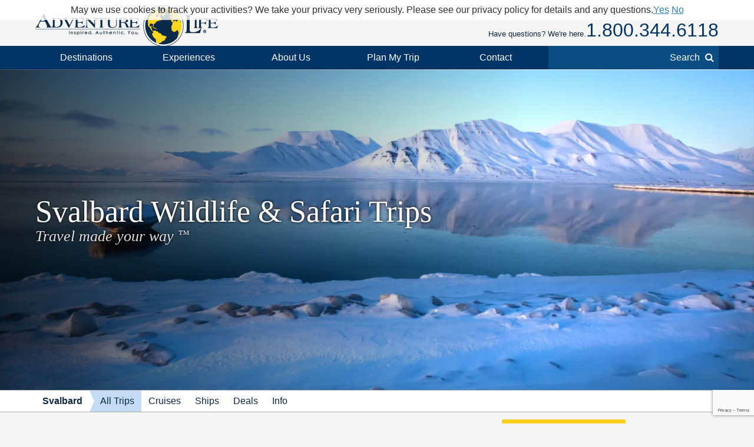

--- FILE ---
content_type: text/html; charset=UTF-8
request_url: https://www.adventure-life.com/norway/svalbard/tours/wildlife-safari-exploration
body_size: 18963
content:
<!DOCTYPE html>
<html lang="en" class="no-js" data-google_client_id="726065912037-vn0oqlfooe00r0saa8qo8bhsjcj18jmb.apps.googleusercontent.com" data-facebook_app="172295559488425">
    <head>
		    
    <meta http-equiv="Content-Type" content="text/html; charset=utf-8" />
    <meta name="viewport" content="width=device-width,initial-scale=1, minimum-scale=1.0, maximum-scale=5.0" />
    <meta name="apple-mobile-web-app-capable" content="yes" />
    <meta property="twitter:account_id" content="110538344" />
                <meta name="description" content="Discover these wildlife or safari focused trips to Svalbard hand-picked by the nature travel specialists at Adventure Life. Tell us about your dream wildlife expedition to Svalbard and we will help you make it a reality." />
        <link href="https://www.adventure-life.com/norway/svalbard/tours/wildlife-safari-exploration" rel="canonical" />
    <link href="//files.adventure-life.com" rel="preconnect" />
        <link href="//cdn.adventure-life.com" rel="preconnect" />
        <link href="//ajax.googleapis.com" rel="preconnect" />
    <link href="https://www.googletagmanager.com" rel="preconnect" />
    <link href="https://www.olark.com" rel="preconnect" />
    <link href="/favicon.ico" rel="shortcut icon" />
    <link href="/favicon.gif" rel="shortcut icon" />
    <link href="/www/assets/img/icon-57x57.png" rel="apple-touch-icon" sizes="57x57" />
    <link href="/www/assets/img/icon-72x72.png" rel="apple-touch-icon" sizes="72x72" />
    <link href="/www/assets/img/icon-114x114.png" rel="apple-touch-icon" sizes="114x114" />
    <link href="/www/assets/img/icon-144x144.png" rel="apple-touch-icon" sizes="144x144" />
                            <link rel="next" href="//www.adventure-life.com/norway/svalbard/tours/wildlife-safari-exploration/page/2" />
                                <link href="https://cdn.adventure-life.com/15/01/86/iStock-155151530/480x686.webp" rel="preload" as="image" media="(max-width: 480px)" />
                                <link href="https://cdn.adventure-life.com/15/01/86/iStock-155151530/820x442.webp" rel="preload" as="image" media="(min-width: 480.1px) and (max-width: 820px)" />
                                <link href="https://cdn.adventure-life.com/15/01/86/iStock-155151530/1300x820.webp" rel="preload" as="image" media="(min-width: 820.1px)" />
            
    
        <title>78 Svalbard Wildlife Safari Tours for 2026-2027</title>
                            <link rel="stylesheet" href="https://cdn.jsdelivr.net/npm/@mdi/font@6/css/materialdesignicons.min.css">
            <link rel="stylesheet" href="/build/141.ef712161.css"><link rel="stylesheet" href="/build/app.dc12d22e.css">
        
    <link href="//ajax.googleapis.com/ajax/libs/jqueryui/1.10.3/themes/smoothness/jquery-ui.css" rel="stylesheet" />
    <link rel="stylesheet" href="/build/780.1ae609c8.css"><link rel="stylesheet" href="/build/www:new.dc8a0ac0.css">
        <link href="/www/assets/js/slick/slick.css" rel="stylesheet" />
    <link href="/www/assets/js/slick/slick-theme.css" rel="stylesheet" />


    <link href="/www/assets/js/pickadate/themes/default.css?1769802226" rel="stylesheet" type="text/css">
    <link href="/www/assets/js/pickadate/themes/default.date.css?1769802226" rel="stylesheet" type="text/css">
                        <script src="/build/runtime.db6e14a8.js"></script><script src="/build/141.794d0673.js"></script><script src="/build/app.aee29189.js"></script>
        

    <script>
        (function(w,d,s,l,i){w[l]=w[l]||[];w[l].push({'gtm.start':
        new Date().getTime(),event:'gtm.js'});var f=d.getElementsByTagName(s)[0],
        j=d.createElement(s),dl=l!='dataLayer'?'&l='+l:'';j.async=true;j.src=
        'https://www.googletagmanager.com/gtm.js?id='+i+dl;f.parentNode.insertBefore(j,f);
        })(window,document,'script','dataLayer','GTM-W6CJMT7');
    </script>
    </head>

    <body>
            <header>
    <div id="" class="al-w">
        <div id="al-hleft">
            <a href="/" id="al-logo" title="Adventure Life"><img src="/www/assets/img/al-logo.png" alt="Adventure Life Logo" /></a>
        </div>
        <div id="al-hright" class="settings-loading">
            
<div id="al-settings">
  <div>
    <a
        href="/?cmd=showcurrencies"
        id="al-currency"
        class="open-dialog"
        data-dialog-class="al-curr-dialog"
        rel="nofollow"
    >
      Currency (USD)
    </a>
  </div>
  |
  <div class="al-user">

    <a href="/myTrips">
              Log In
          </a>

    <div class="al-user-options">
              <div>
          <form action="/my-trips/login" id="al-login">
            <div id="al-login-msg"></div>
            <div id="al-login-fields">
              <fieldset>
                <legend>Email</legend>
                <input type="email" name="username" tabindex="0">
              </fieldset>

              <fieldset>
                <legend>
                  Password <a href="/myTrips/forgot-password" tabindex="-1">Forgot Password</a>
                </legend>
                <input type="password" name="password" tabindex="0">
              </fieldset>

              
              <fieldset>
                <div>
                  <button
                      name="cmd"
                      value="login"
                      class="ajax"
                      data-add-loader="1"
                  >Log In</button>
                </div>
                <div>
                  Or, <a href="/myTrips/new">Create an Account</a>
                </div>
              </fieldset>
            </div>
          </form>
        </div>

        <div class="google-signin"></div>

        <div
            class="fb-login-button"
            data-max-rows="1"
            data-size="large"
            data-button-type="continue_with"
            data-use-continue-as="true"
            data-scope="public_profile,email"
        ></div>
          </div>

  </div>
  |
  <div>
    <a href="/myTrips/favorites">
      <span class="al-fav fa fa-heart"></span> Favorites
    </a>
  </div>
  </div>
            <div id="al-phone-w"><span>Have questions? We're here.</span><div id="al-phone" class="al-title sans"><a href="/call/18003446118" data-gtm-call="Header" data-label="Main Phone" data-type="index tours" data-addparams="lpu=%2Fnorway%2Fsvalbard%2Ftours%2Fwildlife-safari-exploration&amp;lpl=index&amp;lpt=index+tours&amp;lpd=Svalbard&amp;laa=Main+Phone&amp;lao=Header" data-gac="Call Click" class="al-call al-call-800">1.800.344.6118</a></div></div>
        </div>
    </div>
</header>
<nav role="navigation" id="al-globalnav">
    <div class="al-gn-content al-w">
        <ul class="al-gn-header">
            <li id="al-gn-opener" class="al-gn-opener" title="Menu"></li>
            <li class="al-gn-logo"><a href="/" title="Adventure Life"><img src="/www/assets/img/al-logo-sm.png" alt="Adventure Life Logo" /></a></li>
            <li class="al-gn-phone"><a href="/call/14065412677" data-gtm-call="Sub Nav" data-label="Mobile Icon" data-type="index tours" data-addparams="lpu=%2Fnorway%2Fsvalbard%2Ftours%2Fwildlife-safari-exploration&amp;lpl=index&amp;lpt=index+tours&amp;lpd=Svalbard&amp;laa=Mobile+Icon&amp;lao=Sub+Nav" data-gac="Call Click" class="fa fa-phone al-call" title="Call Us"></a></li>
            <li class="al-gn-mobile-search"><span class="fa fa-search"></span></li>
        </ul>
        <ul class="al-gn-links">
                            <li class="al-mobile-block al-open-always">
                    <a href="/norway/svalbard" title="Svalbard">Svalbard</a>                                            <ul class="al-gn-list">
                                                        <li><a href="/norway/svalbard/tours" title="Svalbard All Trips">All Trips</a></li>
                                                        <li><a href="/norway/svalbard/cruises" title="Svalbard Cruises">Cruises</a></li>
                                                        <li><a href="/norway/svalbard/ships" title="Svalbard Ships">Ships</a></li>
                                                        <li><a href="/norway/svalbard/deals" title="Svalbard Deals">Deals</a></li>
                                                        <li><a href="/norway/svalbard/info" title="Svalbard Info">Info</a></li>
                                                    </ul>
                                    </li>
                        <li class="al-gn-full">
                <a href="/places" class="al-opener">Destinations</a>
                <div class="al-gn-list al-gn-places">
                    <div class="al-gn-pl-regions">
                        <div class="al-gn-h2">Regions</div>
                        <ul>
                            <li><a href="/africa" title="Africa Tours">Africa</a></li>
                            <li><a href="/asia" title="Asia Tours">Asia</a></li>
                            <li><a href="/caribbean" title="Caribbean Cruises">Caribbean</a></li>
                            <li><a href="/central-america-mexico" title="Central America &amp; Mexico Tours">Central America &amp; Mexico</a></li>
                            <li><a href="/europe" title="Europe Tours">Europe</a></li>
                            <li><a href="/north-america" title="North America Cruises">North America</a></li>
                            <li><a href="/polar-regions" title="Polar Cruises">Polar Regions</a></li>
                            <li><a href="/south-america" title="South America Tours">South America</a></li>
                            <li><a href="/south-pacific" title="South Pacific Cruises">South Pacific</a></li>
                            <li><a href="/places">View All</a></li>
                        </ul>
                    </div>
                    <div class="al-gn-pl-favs">
                        <div><div class="al-gn-h2">Traveler Favorites</div>
                            <ul>
                                <li><a href="/alaska" title="Alaska Cruises">Alaska</a></li>
                                <li><a href="/amazon" title="Amazon Tours">Amazon</a></li>
                                <li><a href="/antarctica" title="Antarctica Cruises">Antarctica</a></li>
                                <li><a href="/arctic" title="Arctic Tours">Arctic</a></li>
                                <li><a href="/argentina" title="Argentina Tours">Argentina</a></li>
                                <li><a href="/belize" title="Belize Tours">Belize</a></li>
                                <li><a href="/caribbean" title="Caribbean Cruises">Caribbean</a></li>
                                <li><a href="/chile" title="Chile Tours">Chile</a></li>
                                <li><a href="/costa-rica" title="Costa Rica Tours">Costa Rica</a></li>
                                <li><a href="/croatia" title="Croatia Cruises">Croatia</a></li>
                                <li><a href="/europe/danube-river" title="Danube River Cruises">Danube River</a></li>
                                <li><a href="/chile/easter-island" title="Easter Island Tours">Easter Island</a></li>
                                <li><a href="/galapagos" title="Galapagos Tours &amp; Cruises">Galapagos</a></li>
                                <li><a href="/greece" title="Greece Cruises">Greece</a></li>
                                <li><a href="/iceland" title="Iceland Cruises">Iceland</a></li>
                                <li><a href="/italy" title="Italy Cruises &amp; Tours">Italy</a></li>
                                <li><a href="/mediterranean" title="Mediterranean Cruises">Mediterranean</a></li>
                                <li><a href="/mississippi-river" title="Mississippi River Cruises">Mississippi River</a></li>
                                <li><a href="/patagonia" title="Patagonia Tours">Patagonia</a></li>
                                <li><a href="/peru" title="Peru Tours">Peru</a></li>
                                <li><a href="/europe/rhine-river" title="Rhine River Cruises">Rhine River</a></li>
                                <li><a href="/south-africa" title="South Africa Tours">South Africa</a></li>
                                <li><a href="/tanzania" title="Tanzania Tours">Tanzania</a></li>
                                <li><a href="/thailand" title="Thailand Tours">Thailand</a></li>
                                <li><a href="/vietnam" title="Vietnam Tours">Vietnam</a></li>
                            </ul>
                        </div>
                        <div class="al-gn-more">
                            <a href="/places">
                                <img src="/www/assets/img/logo/globe-grey.png" loading="lazy">
                                <div class="al-gn-h3">View All Destinations</div>
                                <div>Explore more travel destination possibilities and experience the world first hand.</div>
                            </a>
                            <a href="/call/18003446118" data-gtm-call="Sub Nav" data-label="Destinations" data-type="index tours" data-addparams="lpu=%2Fnorway%2Fsvalbard%2Ftours%2Fwildlife-safari-exploration&amp;lpl=index&amp;lpt=index+tours&amp;lpd=Svalbard&amp;laa=Destinations&amp;lao=Sub+Nav" data-gac="Call Click" class="al-call">
                            <figure class="al-staff">
    <div><picture><source srcset="https://cdn.adventure-life.com/47/42/09/Jane-Final/index.webp" type="image/webp" /><source srcset="https://cdn.adventure-life.com/47/42/09/Jane-Final/index.jpg" type="image/jpeg" /><img src="https://cdn.adventure-life.com/47/42/09/Jane-Final/index.webp" alt="Jane Packer Adventure Life employee profile" width="400" height="600" loading="lazy" /></picture></div>
    <figcaption>Jane P</figcaption>
</figure>
                            <div class="al-gn-h3">How Can I Help?</div>
                            <b class="al-call-800">1.800.344.6118</b><br>
                            <div>Talk with a specialist to plan your next adventure!</div>
                            </a>
                        </div>
                    </div>
                </div>
            </li>
            <li class="al-gn-full">
                <a href="#" class="al-opener">Experiences</a>
                <div class="al-gn-list al-gn-exp">
                    <div class="al-gn-exp-list">
                        <div class="al-gn-h2">Find Your Inspiration</div>
                        <ul>                            <li><a href="/experience/river-cruises" title="River Cruises">River Cruises</a></li>
                                                        <li><a href="/experience/small-ship-cruises" title="Small Ship Cruises">Small Ship Cruises</a></li>
                                                        <li><a href="/experience/luxury" title="Luxury Tours">Luxury</a></li>
                                                        <li><a href="/experience/land-tours" title="Land Tours">Land Tours</a></li>
                                                        <li><a href="/experience/fly-cruises" title="Fly Cruises">Fly Cruises</a></li>
                                                        <li><a href="/experience/active" title="Active Tours">Active</a></li>
                                                        <li><a href="/experience/most-popular" title="Classic Tour Experiences">Most Popular</a></li>
                                                        <li><a href="/experience/food-wine" title="Culinary, Food &amp; Wine Tours">Food &amp; Wine</a></li>
                                                        <li><a href="/experience/cruises" title="Cruises">Cruises</a></li>
                                                        <li><a href="/experience/cultural" title="Cultural Tours">Cultural</a></li>
                                                        <li><a href="/experience/family" title="Family Tours">Family</a></li>
                                                        <li><a href="/experience/honeymoon" title="Great Honeymoon Tours">Honeymoon</a></li>
                                                        <li><a href="/experience/solo-travel" title="Tours for Solo Travelers">Solo Travel</a></li>
                                                        <li><a href="/experience/beaches" title="Tours with Beach Visits">Beaches</a></li>
                                                        <li><a href="/experience/trekking" title="Trekking Tours">Trekking</a></li>
                                                        <li><a href="/experience/wildlife-safari-exploration" title="Wildlife &amp; Safari Exploration">Wildlife &amp; Safari Exploration</a></li>
                                                        <li><a href="/experience/private-yacht-charter" title="Private Yacht Charter">Private Yacht Charter</a></li>
                                                        <li><a href="/experience/barge-cruising" title="Barge Cruising">Barge Cruising</a></li>
                                                        <li><a href="/experience/scheduled-group-tour" title="Scheduled Group Tour">Scheduled Group Tour</a></li>
                                                    </ul>
                    </div>
                    <div class="al-gn-exp-more">
                        <div class="al-gn-tftr">
                            <a href="/travel/videos" class="al-gn-tftr-vid">
                                <img src="/www/assets/img/tftr/nik-dusty.jpg" alt="Nik &amp; Dusty visiting China's Forbidden City" loading="lazy">
                                <img src="/www/assets/img/tftr/logo.png" alt="Two For The Road" class="al-gn-tftr-logo" loading="lazy">
                            </a>
                            <div class="al-gn-tftr-text">Get inspired by Nik &amp; Dusty's world-wide adventures!</div>
                        </div>
                        <div class="al-gn-easy">
                            <div class="al-gn-h2">We Make Travel Easy</div>
                            <a href="/call/18003446118" data-gtm-call="Sub Nav" data-label="Experiences" data-type="index tours" data-addparams="lpu=%2Fnorway%2Fsvalbard%2Ftours%2Fwildlife-safari-exploration&amp;lpl=index&amp;lpt=index+tours&amp;lpd=Svalbard&amp;laa=Experiences&amp;lao=Sub+Nav" data-gac="Call Click" class="al-call al-call-800">1.800.344.6118</a>
                            <ul class="al-inline">
                                <li><a href="/forms/chat" class="chat-now">Chat</a></li>
                                <li><a href="/about/our-team" title="Our Team">Meet the Team</a></li>
                            </ul>
                            <figure class="al-staff">
    <div><picture><source srcset="https://cdn.adventure-life.com/47/42/09/Jane-Final/index.webp" type="image/webp" /><source srcset="https://cdn.adventure-life.com/47/42/09/Jane-Final/index.jpg" type="image/jpeg" /><img src="https://cdn.adventure-life.com/47/42/09/Jane-Final/index.webp" alt="Jane Packer Adventure Life employee profile" width="400" height="600" loading="lazy" /></picture></div>
    <figcaption>Jane P</figcaption>
</figure>
                        </div>
                    </div>
                </div>
            </li>
            <li class="al-gn-full">
                <a href="#" class="al-opener">About Us</a>
                <div class="al-gn-list al-gn-about">
                    <div class="al-gn-about-links">
                        <ul>
                            <li><a href="/about" title="About Us">Our Story</a></li>
                            <li><a href="/about/adventure-life-reviews" title="Adventure Life Reviews in the News">In The News</a></li>
                            <li><a href="/about/our-team" title="Out Team">Our Team</a></li>
                            <li><a href="/operators" title="Operating Partners">Operating Partners</a></li>
                            <li><a href="/about/why-adventure-life" title="Reasons to Book with Adventure Life">Reasons</a></li>
                            <li><a href="/about/responsible-travel" title="Responsible Travel">Responsible Travel</a></li>
                            <li><a href="/about/traveler-reviews" title="Traveler Reviews">Reviews</a></li>
                        </ul>
                    </div>
                    <div class="al-gn-about-fi">
                        <div class="al-gn-h2">Featured In</div>
                        <a href="/about/adventure-life-reviews"><img src="/www/assets/img/gn/media.png" loading="lazy"></a>
                    </div>
                    <div class="al-gn-easy">
                        <div class="al-gn-h2">We Make Travel Easy</div>
                        <a href="/call/18003446118" data-gtm-call="Sub Nav" data-label="About Us" data-type="index tours" data-addparams="lpu=%2Fnorway%2Fsvalbard%2Ftours%2Fwildlife-safari-exploration&amp;lpl=index&amp;lpt=index+tours&amp;lpd=Svalbard&amp;laa=About+Us&amp;lao=Sub+Nav" data-gac="Call Click" class="al-call al-call-800">1.800.344.6118</a>
                        <a href="/forms/chat" class="chat-now al-btn al-btn-sm">Live Chat</a>
                        <figure class="al-staff">
    <div><picture><source srcset="https://cdn.adventure-life.com/47/42/09/Jane-Final/index.webp" type="image/webp" /><source srcset="https://cdn.adventure-life.com/47/42/09/Jane-Final/index.jpg" type="image/jpeg" /><img src="https://cdn.adventure-life.com/47/42/09/Jane-Final/index.webp" alt="Jane Packer Adventure Life employee profile" width="400" height="600" loading="lazy" /></picture></div>
    <figcaption>Jane P</figcaption>
</figure>
                    </div>
                </div>
            </li>
            <li class="al-gn-full">
                <a href="/forms/contact" data-gtm-lead="Main Nav" data-label="Plan My Trip" data-type="index tours" data-addparams="lpu=%2Fnorway%2Fsvalbard%2Ftours%2Fwildlife-safari-exploration&amp;lpl=index&amp;lpt=index+tours&amp;lpd=Svalbard&amp;laa=Plan+My+Trip&amp;lao=Main+Nav&amp;mode_detail=PlanMyTrip+Menu" class="al-opener al-opener-578g">Plan My Trip</a>
                <div class="al-gn-list al-gn-catalog">
                    <div class="al-gn-catalog-msg">
                        <div>
                            <div class="al-gn-h2">Plan My Trip</div>
                            Tell us your travel plans and preferences and we will connect you with the best Trip Planner to help find the best trip match for you! Complete this form with as much detail as possible to help us get started.
                            <br><br>
                            <a href="/forms/contact" data-gtm-lead="Sub Nav" data-label="Plan My Trip" data-type="index tours" data-addparams="lpu=%2Fnorway%2Fsvalbard%2Ftours%2Fwildlife-safari-exploration&amp;lpl=index&amp;lpt=index+tours&amp;lpd=Svalbard&amp;laa=Plan+My+Trip&amp;lao=Sub+Nav&amp;mode_detail=PlanMyTrip+Menu" class="al-btn al-btn-yellow">Plan My Trip</a>
                        </div>
                    </div>
                    <div class="al-gn-easy">
                        <div class="al-gn-h2">We Make Travel Easy</div>
                        <a href="/call/18003446118" data-gtm-call="Sub Nav" data-label="Plan My Trip" data-type="index tours" data-addparams="lpu=%2Fnorway%2Fsvalbard%2Ftours%2Fwildlife-safari-exploration&amp;lpl=index&amp;lpt=index+tours&amp;lpd=Svalbard&amp;laa=Plan+My+Trip&amp;lao=Sub+Nav" data-gac="Call Click" class="al-call al-call-800">1.800.344.6118</a>
                        <a href="/forms/chat" class="chat-now al-btn al-btn-sm">Live Chat</a>
                        <figure class="al-staff">
    <div><picture><source srcset="https://cdn.adventure-life.com/47/42/09/Jane-Final/index.webp" type="image/webp" /><source srcset="https://cdn.adventure-life.com/47/42/09/Jane-Final/index.jpg" type="image/jpeg" /><img src="https://cdn.adventure-life.com/47/42/09/Jane-Final/index.webp" alt="Jane Packer Adventure Life employee profile" width="400" height="600" loading="lazy" /></picture></div>
    <figcaption>Jane P</figcaption>
</figure>
                    </div>
                </div>
            </li>
            <li class="al-gn-full">
                <a href="#" class="al-opener">Contact</a>
                <div class="al-gn-list al-gn-contact">
                    <div>
                        <div class="al-gn-contact-info">
                            <div class="al-gn-h2">We Make Travel Easy</div>
                            <ul>
                                <li><a href="/call/18003446118" data-gtm-call="Sub Nav" data-label="Contact" data-type="index tours" data-addparams="lpu=%2Fnorway%2Fsvalbard%2Ftours%2Fwildlife-safari-exploration&amp;lpl=index&amp;lpt=index+tours&amp;lpd=Svalbard&amp;laa=Contact&amp;lao=Sub+Nav" data-gac="Call Click" class="al-call al-call-800 al-call-same">1.800.344.6118</a></li>
                                <li><a href="/call/14065412677" data-gtm-call="Sub Nav" data-label="Contact" data-type="index tours" data-addparams="lpu=%2Fnorway%2Fsvalbard%2Ftours%2Fwildlife-safari-exploration&amp;lpl=index&amp;lpt=index+tours&amp;lpd=Svalbard&amp;laa=Contact&amp;lao=Sub+Nav" data-gac="Call Click" class="al-call">1.406.541.2677</a></li>
                                <li class="al-gn-contact-info-lnks"><a href="/forms/chat" data-gtm-chat="Sub Nav" class="chat-now al-txt-lnk al-mobile-hide">Live Chat</a><span class="al-mobile-hide"> &nbsp;&nbsp; </span><a href="/forms/contact" data-gtm-lead="Sub Nav" data-label="Online Form" data-type="index tours" data-addparams="lpu=%2Fnorway%2Fsvalbard%2Ftours%2Fwildlife-safari-exploration&amp;lpl=index&amp;lpt=index+tours&amp;lpd=Svalbard&amp;laa=Online+Form&amp;lao=Sub+Nav&amp;mode_detail=Contact+Menu" class="al-txt-lnk">Online Form</a>
                                    <br><a href="/forms/newsletter-sign-up" class="al-txt-lnk">Subscribe to emails</a>
                                </li>
                            </ul>
                            <div>
                                <ul class="al-inline">
                                    <li><b>Address</b></li>
                                    <li>712 W Spruce St, Ste 16<span class="al-mobile-hide">,</span><br class="al-mobile-block"> Missoula, MT 59802 <span class="al-sup">usa</span></li>
                                </ul>
                                <ul class="al-inline">
                                    <li><b>Hours</b></li>
                                    <li class="al-sup">
                                                                            Mon - Fri 4:00am - 10:00pm MST
                                        <br>                                                                            Sun - Sat 9:00am - 5:00pm MST
                                                                                                                </li>
                                </ul>
                            </div>
                        </div>
                    </div>
                    <div class="al-gn-tftr">
                        <a href="/travel/videos" class="al-gn-tftr-vid">
                            <img src="/www/assets/img/tftr/nik-dusty.jpg" alt="Nik &amp; Dusty visiting China's Forbidden City" loading="lazy">
                            <img src="/www/assets/img/tftr/logo.png" alt="Two For The Road" class="al-gn-tftr-logo" loading="lazy">
                        </a>
                        <div class="al-gn-tftr-text">Get inspired by Nik &amp;amp; Dusty's world-wide adventures!</div>
                    </div>
                </div>
            </li>
            <li class="al-mobile-block"><a href="/myTrips">My Account</a></li>
            <li class="al-mobile-block"><a href="/myTrips/favorites"><span class="al-fav fa fa-heart"></span> Favorites</a></li>
            <li class="al-gn-search-opener"><a href="#"><span class="al-gn-search-placeholder">Search</span><span class="fa fa-search"></span></a></li>
        </ul>
        <aside id="al-gn-search">
            <div class="al-gn-search-content al-qs">
                <form action="/site-search" method="get" id="al-gn-search-form" class="al-gn-search-form">
                    <input type="text" class="al-gn-search-input al-qs-input" placeholder="Search" autocorrect="off" autocapitalize="off" autocomplete="off" spellcheck="false" name="q">
                    <button type="button" class="al-gn-search-submit fa fa-search"></button>
                    <div class="fa fa-spinner fa-spin al-qs-loading"></div>
                    <button type="reset" class="al-gn-search-reset"></button>
                </form>
                <div class="al-gn-search-results al-qs-results"></div>
            </div>
            <div class="al-gn-search-closer"></div>
        </aside>
    </div>
</nav>



                <div class="al-maintop al-tile">
                    <picture><source srcset="https://cdn.adventure-life.com/15/01/86/iStock-155151530/480x686.webp" type="image/webp" media="(max-width: 480px)" /><source srcset="https://cdn.adventure-life.com/15/01/86/iStock-155151530/480x686.jpg" type="image/jpeg" media="(max-width: 480px)" /><source srcset="https://cdn.adventure-life.com/15/01/86/iStock-155151530/820x442.webp" type="image/webp" media="(max-width: 820px)" /><source srcset="https://cdn.adventure-life.com/15/01/86/iStock-155151530/820x442.jpg" type="image/jpeg" media="(max-width: 820px)" /><source srcset="https://cdn.adventure-life.com/15/01/86/iStock-155151530/1300x820.webp" type="image/webp" /><source srcset="https://cdn.adventure-life.com/15/01/86/iStock-155151530/1300x820.jpg" type="image/jpeg" /><img src="https://cdn.adventure-life.com/15/01/86/iStock-155151530/1300x820.webp" alt="Glass-still waters around Spitsbergen" width="1300" height="820" /></picture>
        
                    <div class="al-mt-title-w">
                <div class="al-mt-title">
                    <div class="al-w">
                                                    <div>
                                <h1>Svalbard Wildlife &amp; Safari Trips
                                                                </h1>
                                                                    <div>Travel made your way <sup>&trade;</sup></div>
                                                            </div>
                                            </div>
                </div>

                            </div>
            </div>
    
    <nav role="navigation" class="al-subnav al-mobile-hide">
    <ul class="al-sn-list al-w">
                    <li>
                                <a href="/norway/svalbard" title="Svalbard">Svalbard</a>
                            </li>
                    <li class="al-on">
                                <a href="/norway/svalbard/tours" title="Svalbard All Trips">All Trips</a>
                            </li>
                    <li>
                                <a href="/norway/svalbard/cruises" title="Svalbard Cruises">Cruises</a>
                            </li>
                    <li>
                                <a href="/norway/svalbard/ships" title="Svalbard Ships">Ships</a>
                            </li>
                    <li>
                                <a href="/norway/svalbard/deals" title="Svalbard Deals">Deals</a>
                            </li>
                    <li>
                                <a href="/norway/svalbard/info" title="Svalbard Info">Info</a>
                            </li>
            </ul>
</nav>
    <div class="al-contactbar">
    <div class="al-w">
        <div>Talk with an expert</div>
        <div>Build your ideal
            <b>Svalbard</b>            trip.
            <b><a href="/call/14065412677" data-gtm-call="Grey Bar" data-label="Phone" data-type="index tours" data-addparams="lpu=%2Fnorway%2Fsvalbard%2Ftours%2Fwildlife-safari-exploration&amp;lpl=index&amp;lpt=index+tours&amp;lpd=Svalbard&amp;laa=Phone&amp;lao=Grey+Bar" data-gac="Call Click" class="al-call">Call <span class="al-call-800">1.406.541.2677</span></a></b></div>
        <div><a href="/forms/contact" data-gtm-lead="Grey Bar" data-label="Help Me Plan My Trip" data-type="index tours" data-addparams="lpu=%2Fnorway%2Fsvalbard%2Ftours%2Fwildlife-safari-exploration&amp;lpl=index&amp;lpt=index+tours&amp;lpd=Svalbard&amp;laa=Help+Me+Plan+My+Trip&amp;lao=Grey+Bar" class="al-btn al-btn-arr al-btn-yellow">Start Planning My Trip</a></div>
        <div class="al-cb-phone-wrap">
            <a href="/call/14065412677" data-gtm-call="Grey Bar" data-label="Mobile Icon" data-type="index tours" data-addparams="lpu=%2Fnorway%2Fsvalbard%2Ftours%2Fwildlife-safari-exploration&amp;lpl=index&amp;lpt=index+tours&amp;lpd=Svalbard&amp;laa=Mobile+Icon&amp;lao=Grey+Bar" data-gac="Call Click" class="al-call al-cb-phone al-office-open">Talk with an expert <span class="fa fa-phone"></span></a>
            <a href="/forms/contact" class="al-cb-phone al-office-closed" style="display:none;">Ask a Question <span class="fa fa-envelope"></span></a>
        </div>
    </div>
</div>

<section class="al-intro al-sec al-w al-collapse" data-opened="Show Less" data-closed="Read More">
    Discover the wild landscapes of <strong>Norway</strong> with an unforgettable wildlife safari. With Adventure Life, you'll get the chance to explore 6 to 20 days of breathtaking terrain and observe indigenous wildlife such as moose, foxes, reindeer, and more. Our 78 Norway safari tours start at $3,100, giving you the chance to witness the beauty of this destination in 2026 or 2027. Let Adventure Life's tour specialists help you plan your perfect trip into Norway's natural splendor. <strong>For more information, <a href="https://www.adventure-life.com/forms/contact">contact</a> one of our specialists today</strong> to craft your seamless journey into nature's finest wonders!
</section>
    <section id="al-main">
                
            

                                                        
    <a href="#" class="al-btn al-paginate-opener al-opener al-opener-igs" data-opener=".al-il-filter">Filter (78 Results)</a>
    <div class="al-indexlist al-clear al-w">
        <form action="/norway/svalbard/tours/wildlife-safari-exploration" class="al-il-filter" method="GET">
    <ul>
                    <li class="al-open">
            <div class="al-opener al-opener-igs al-opener-on">Start Date</div>
            <div class="al-il-fields al-il-fields-date">
                    <select name="month">
    <option value="">Select Month</option>
            <option value="2-2026">February 2026</option>
            <option value="3-2026">March 2026</option>
            <option value="4-2026">April 2026</option>
            <option value="5-2026">May 2026</option>
            <option value="6-2026">June 2026</option>
            <option value="7-2026">July 2026</option>
            <option value="8-2026">August 2026</option>
            <option value="9-2026">September 2026</option>
            <option value="10-2026">October 2026</option>
            <option value="11-2026">November 2026</option>
            <option value="12-2026">December 2026</option>
            <option value="1-2027">January 2027</option>
            <option value="2-2027">February 2027</option>
            <option value="3-2027">March 2027</option>
            <option value="4-2027">April 2027</option>
            <option value="5-2027">May 2027</option>
            <option value="6-2027">June 2027</option>
            <option value="7-2027">July 2027</option>
            <option value="8-2027">August 2027</option>
            <option value="9-2027">September 2027</option>
            <option value="10-2027">October 2027</option>
            <option value="11-2027">November 2027</option>
            <option value="12-2027">December 2027</option>
            <option value="1-2028">January 2028</option>
    </select>

<div style="margin:12px 0;">OR, More specific start</div>

<input type="date" name="dateRange[]" placeholder="From" value="" data-default=""
       min="2026-02-01" data-min="2026-02-01" disabled>
<input type="date" name="dateRange[]" placeholder="To" value="" data-default=""
       min="" data-min="" disabled>                    </div>
        </li>
                    <li>
            <div class="al-opener al-opener-igs">Length</div>
            <div class="al-il-fields al-il-fields-length">
                    <input type="number" name="lengthRange[]" placeholder="No Min" value="" disabled>
to
<input type="number" name="lengthRange[]" placeholder="No Max" value="" disabled></input>                    </div>
        </li>
                    <li>
            <div class="al-opener al-opener-igs">Price</div>
            <div class="al-il-fields al-il-fields-price">
                    <input type="number" name="priceRange[]" placeholder="No Min" value="" disabled>
to
<input type="number" name="priceRange[]" placeholder="No Max" value="" disabled></input>                    </div>
        </li>
                    <li>
            <div class="al-opener al-opener-igs">Activity Levels</div>
            <div class="al-il-fields al-il-fields-levels">
                    <ul>
                    <li>
            <label>
                <input type="checkbox" name="activityLevels[]" value="6"
                       >
                Variable
            </label>
        </li>
    </ul>
                    </div>
        </li>
                    <li class="al-open">
            <div class="al-opener al-opener-igs al-opener-on">Experiences</div>
            <div class="al-il-fields al-il-fields-experience">
                    <ul>
                    <li>
            <label>
                <input type="checkbox" name="experienceIds[]" value="42"
                       >
                Active
            </label>
        </li>
                    <li>
            <label>
                <input type="checkbox" name="experienceIds[]" value="45"
                       >
                Cruises
            </label>
        </li>
                    <li>
            <label>
                <input type="checkbox" name="experienceIds[]" value="46"
                       >
                Cultural
            </label>
        </li>
                    <li>
            <label>
                <input type="checkbox" name="experienceIds[]" value="38"
                       >
                Fly Cruises
            </label>
        </li>
                    <li>
            <label>
                <input type="checkbox" name="experienceIds[]" value="29"
                       >
                Luxury
            </label>
        </li>
                    <li>
            <label>
                <input type="checkbox" name="experienceIds[]" value="43"
                       >
                Most Popular
            </label>
        </li>
                    <li>
            <label>
                <input type="checkbox" name="experienceIds[]" value="18"
                       >
                Small Ship Cruises
            </label>
        </li>
                    <li>
            <label>
                <input type="checkbox" name="experienceIds[]" value="54"
                       >
                Trekking
            </label>
        </li>
                    <li>
            <label>
                <input type="checkbox" name="experienceIds[]" value="55"
                       checked>
                Wildlife &amp; Safari Exploration
            </label>
        </li>
    </ul>
                    </div>
        </li>
                    <li>
            <div class="al-opener al-opener-igs">Activities</div>
            <div class="al-il-fields al-il-fields-activity">
                    <ul>
                    <li>
            <label>
                <input type="checkbox" name="activityIds[]" value="71"
                       >
                Citizen Science
            </label>
        </li>
                    <li>
            <label>
                <input type="checkbox" name="activityIds[]" value="33"
                       >
                Hiking
            </label>
        </li>
                    <li>
            <label>
                <input type="checkbox" name="activityIds[]" value="24"
                       >
                Kayaking
            </label>
        </li>
                    <li>
            <label>
                <input type="checkbox" name="activityIds[]" value="31"
                       >
                Photography Seminars
            </label>
        </li>
                    <li>
            <label>
                <input type="checkbox" name="activityIds[]" value="4"
                       >
                Scuba Diving
            </label>
        </li>
                    <li>
            <label>
                <input type="checkbox" name="activityIds[]" value="1"
                       >
                Whale Watching
            </label>
        </li>
                    <li>
            <label>
                <input type="checkbox" name="activityIds[]" value="3"
                       >
                Wildlife Viewing
            </label>
        </li>
                                        <li class="al-hide">
            <label>
                <input type="checkbox" name="activityIds[]" value="50"
                       >
                Archaeological Site Visits
            </label>
        </li>
                                        <li class="al-hide">
            <label>
                <input type="checkbox" name="activityIds[]" value="57"
                       >
                Local Market Visits
            </label>
        </li>
                                        <li class="al-hide">
            <label>
                <input type="checkbox" name="activityIds[]" value="73"
                       >
                Northern Lights
            </label>
        </li>
                                        <li class="al-hide">
            <label>
                <input type="checkbox" name="activityIds[]" value="35"
                       >
                Skiing
            </label>
        </li>
                                        <li class="al-hide">
            <label>
                <input type="checkbox" name="activityIds[]" value="39"
                       >
                Small Ship Sailing
            </label>
        </li>
                                        <li class="al-hide">
            <label>
                <input type="checkbox" name="activityIds[]" value="26"
                       >
                Spa Relaxation
            </label>
        </li>
                                        <li class="al-hide">
            <label>
                <input type="checkbox" name="activityIds[]" value="34"
                       >
                Urban Exploration
            </label>
        </li>
                                        <li class="al-hide">
            <label>
                <input type="checkbox" name="activityIds[]" value="56"
                       >
                Village Visits
            </label>
        </li>
    </ul>
    <button type="button" class="al-btn al-btn-sm">Show More</button>
                    </div>
        </li>
                    <li>
            <div class="al-opener al-opener-igs">Ships</div>
            <div class="al-il-fields al-il-fields-ship">
                    <ul>
                    <li>
            <label>
                <input type="checkbox" name="providerIds[]" value="56969"
                       >
                Ortelius
            </label>
        </li>
                    <li>
            <label>
                <input type="checkbox" name="providerIds[]" value="67022"
                       >
                MV Hondius
            </label>
        </li>
                    <li>
            <label>
                <input type="checkbox" name="providerIds[]" value="56975"
                       >
                MV Plancius
            </label>
        </li>
                    <li>
            <label>
                <input type="checkbox" name="providerIds[]" value="68520"
                       >
                M/S Quest
            </label>
        </li>
                    <li>
            <label>
                <input type="checkbox" name="providerIds[]" value="56972"
                       >
                Rembrandt van Rijn
            </label>
        </li>
                    <li>
            <label>
                <input type="checkbox" name="providerIds[]" value="56662"
                       >
                Sea Spirit
            </label>
        </li>
                    <li>
            <label>
                <input type="checkbox" name="providerIds[]" value="97132"
                       >
                Le Commandant Charcot
            </label>
        </li>
                    <li>
            <label>
                <input type="checkbox" name="providerIds[]" value="68029"
                       >
                Greg Mortimer
            </label>
        </li>
                    <li>
            <label>
                <input type="checkbox" name="providerIds[]" value="113648"
                       >
                National Geographic Resolution
            </label>
        </li>
                    <li>
            <label>
                <input type="checkbox" name="providerIds[]" value="112028"
                       >
                Sylvia Earle
            </label>
        </li>
                    <li>
            <label>
                <input type="checkbox" name="providerIds[]" value="111921"
                       >
                Ultramarine
            </label>
        </li>
                    <li>
            <label>
                <input type="checkbox" name="providerIds[]" value="57633"
                       >
                Le Lyrial
            </label>
        </li>
                    <li>
            <label>
                <input type="checkbox" name="providerIds[]" value="148715"
                       >
                World Navigator
            </label>
        </li>
                    <li>
            <label>
                <input type="checkbox" name="providerIds[]" value="149102"
                       >
                World Voyager
            </label>
        </li>
                    <li>
            <label>
                <input type="checkbox" name="providerIds[]" value="154794"
                       >
                Ocean Explorer
            </label>
        </li>
                    <li>
            <label>
                <input type="checkbox" name="providerIds[]" value="144419"
                       >
                MV Vikingfjord
            </label>
        </li>
                    <li>
            <label>
                <input type="checkbox" name="providerIds[]" value="114201"
                       >
                Scenic Eclipse
            </label>
        </li>
                    <li>
            <label>
                <input type="checkbox" name="providerIds[]" value="57102"
                       >
                MS Fram
            </label>
        </li>
                    <li>
            <label>
                <input type="checkbox" name="providerIds[]" value="141058"
                       >
                SH Diana
            </label>
        </li>
                    <li>
            <label>
                <input type="checkbox" name="providerIds[]" value="127076"
                       >
                SH Vega
            </label>
        </li>
                    <li>
            <label>
                <input type="checkbox" name="providerIds[]" value="120320"
                       >
                Ocean Albatros
            </label>
        </li>
                    <li>
            <label>
                <input type="checkbox" name="providerIds[]" value="164930"
                       >
                Aqua Lares
            </label>
        </li>
                    <li>
            <label>
                <input type="checkbox" name="providerIds[]" value="156542"
                       >
                MV Douglas Mawson
            </label>
        </li>
    </ul>
                    </div>
        </li>
                    <li class="al-open">
            <div class="al-opener al-opener-igs al-opener-on">Destinations</div>
            <div class="al-il-fields al-il-fields-places">
                    <ul>
                    <li><b><span>Svalbard</span></b></li>
                <li><input class="al-il-add-place" data-name="destinationIds[]" placeholder="Add Destination"></li>
    <li><input class="al-il-ignore-place" data-name="ignoredDestinationIds[]" placeholder="Ignore Destination"></li>
</ul>                    </div>
        </li>
        </ul>
    <input type="hidden" name="cache" value="0" />
    <button type="submit" class="al-btn al-btn-sm">Submit</button>
</form>
        <div class="al-il-list al-sec-summary">
                            <a href="/norway/svalbard/cruises/18080/north-spitsbergen-explorer-versatile-landscapes-sea-ice-wildlife"  class="al-lnk al-sum" data-link-id="43766">
    <div class="al-sum-img">
    <picture><source srcset="https://cdn.adventure-life.com/90/97/0/ThinkstockPhotos-494893721/454x228.webp" type="image/webp" media="(max-width: 480px)" /><source srcset="https://cdn.adventure-life.com/90/97/0/ThinkstockPhotos-494893721/454x228.jpg" type="image/jpeg" media="(max-width: 480px)" /><source srcset="https://cdn.adventure-life.com/90/97/0/ThinkstockPhotos-494893721/397x200.webp" type="image/webp" media="(max-width: 820px)" /><source srcset="https://cdn.adventure-life.com/90/97/0/ThinkstockPhotos-494893721/397x200.jpg" type="image/jpeg" media="(max-width: 820px)" /><source srcset="https://cdn.adventure-life.com/90/97/0/ThinkstockPhotos-494893721/579x290.webp" type="image/webp" /><source srcset="https://cdn.adventure-life.com/90/97/0/ThinkstockPhotos-494893721/579x290.jpg" type="image/jpeg" /><img src="https://cdn.adventure-life.com/90/97/0/ThinkstockPhotos-494893721/579x290.webp" alt="Colorful homes in Greenland" width="579" height="290" loading="lazy" /></picture>    <div class="al-sum-price">
        <span class="al-price">
            <span class="al-price-from" data-from="from">from</span>
            <span class="al-currency al-price-symbol">$</span><span class="al-amount al-price-amount" data-amount="4500">4,500</span>
        </span>
        <div class="al-sum-save">EBD 10%</div>    </div>    <div class="al-btn">EXPLORE</div>
</div>
<div class="al-sum-text">
    <div class="al-sum-title">
        <h3>North Spitsbergen Explorer - Versatile Landscapes, Sea Ice &amp; Wildlife</h3>
        Longyearbyen - Longyearbyen - 8 Day Itinerary aboard <i>MV Hondius</i>    </div>
    <div class="al-sum-details">
        <div class="al-sum-high"><ul class="al-ulist"><li>Explore Longyearbyen</li><li>Spot minke whales</li><li>See polar bears at Hinlopen Strait</li><li>Witness the Monaco Glacier</li></ul></div>        <div class="al-sum-desc-wrapper">
            <dl class="al-sum-actv"><dt>Starts / Ends</dt><dd>Longyearbyen / Longyearbyen</dd><dt>Activities</dt><dd>Scuba Diving</dd><dt>Activity Level</dt><dd>Variable</dd></dl>            <div class="al-sum-desc">
                                    Embark on an 8-day North Spitsbergen cruise aboard MV Hondius. Begin in Longyearbyen, exploring its historic charms before setting sail. Encounter majestic glaciers in Raudfjord, spot polar bears in Hinlopen, and reach the northernmost Seven Islands.
                            </div>
        </div>
    </div>
</div>
<div class="al-sum-btn">Cruise Details</div>            <div class="al-lnk-options">
            <span data-href="?cmd=favorite&lnk=43766" class="ajax tooltip al-fav al-fav-43766 fa fa-heart-o" title="Save Favorite"></span>
        <div class="al-staff-only al-text-blue">
        <div class="al-lnk-vote-wrap">
            <span data-href="/link-vote/43766" class="ajax al-lnk-vote fa fa-thumbs-up"></span>
            <span data-lnk-vote="43766" class="al-lnk-vote-score">0</span>
            <span data-href="/link-vote/43766/down" class="ajax al-lnk-vote fa fa-thumbs-down"></span>
        </div>
    </div>
</div>
        </a>
                            <a href="/arctic/cruises/13058/north-spitsbergen-arctic-summer"  class="al-lnk al-sum" data-link-id="23122">
    <div class="al-sum-img">
    <picture><source srcset="https://cdn.adventure-life.com/13/19/22/iStock-135359446/454x228.webp" type="image/webp" media="(max-width: 480px)" /><source srcset="https://cdn.adventure-life.com/13/19/22/iStock-135359446/454x228.jpg" type="image/jpeg" media="(max-width: 480px)" /><source srcset="https://cdn.adventure-life.com/13/19/22/iStock-135359446/397x200.webp" type="image/webp" media="(max-width: 820px)" /><source srcset="https://cdn.adventure-life.com/13/19/22/iStock-135359446/397x200.jpg" type="image/jpeg" media="(max-width: 820px)" /><source srcset="https://cdn.adventure-life.com/13/19/22/iStock-135359446/579x290.webp" type="image/webp" /><source srcset="https://cdn.adventure-life.com/13/19/22/iStock-135359446/579x290.jpg" type="image/jpeg" /><img src="https://cdn.adventure-life.com/13/19/22/iStock-135359446/579x290.webp" alt="Polar bear and cub" width="579" height="290" loading="lazy" /></picture>    <div class="al-sum-price">
        <span class="al-price">
            <span class="al-price-from" data-from="from">from</span>
            <span class="al-currency al-price-symbol">$</span><span class="al-amount al-price-amount" data-amount="5700">5,700</span>
        </span>
            </div>    <div class="al-btn">EXPLORE</div>
</div>
<div class="al-sum-text">
    <div class="al-sum-title">
        <h3>North Spitsbergen, Arctic Summer</h3>
        Roundtrip Longyearbyen - 11 Day Itinerary aboard <i>Rembrandt van Rijn</i>    </div>
    <div class="al-sum-details">
        <div class="al-sum-high"><ul class="al-ulist"><li>Explore Longyearbyen historic sites</li><li>Sail Fuglefjorden’s polar haven</li><li>Visit Raudfjord’s icy expanse</li><li>Discover Trygghamna whaling relics</li></ul></div>        <div class="al-sum-desc-wrapper">
            <dl class="al-sum-actv"><dt>Starts / Ends</dt><dd>Longyearbyen / Longyearbyen</dd><dt>Activity Level</dt><dd>Variable</dd></dl>            <div class="al-sum-desc">
                                    Set out on an 11-day expedition aboard the Rembrandt van Rijn, departing from Longyearbyen to explore remote North Spitsbergen. Discover historic whaling sites, pristine glaciers, and diverse Arctic birdlife like the Little Auk, and witness polar bears in their natural habitat.
                            </div>
        </div>
    </div>
</div>
<div class="al-sum-btn">Cruise Details</div>            <div class="al-lnk-options">
            <span data-href="?cmd=favorite&lnk=23122" class="ajax tooltip al-fav al-fav-23122 fa fa-heart-o" title="Save Favorite"></span>
        <div class="al-staff-only al-text-blue">
        <div class="al-lnk-vote-wrap">
            <span data-href="/link-vote/23122" class="ajax al-lnk-vote fa fa-thumbs-up"></span>
            <span data-lnk-vote="23122" class="al-lnk-vote-score">0</span>
            <span data-href="/link-vote/23122/down" class="ajax al-lnk-vote fa fa-thumbs-down"></span>
        </div>
    </div>
</div>
        </a>
                            <a href="/arctic/cruises/13713/alpine-peaks-of-spitsbergen-ski-sail"  class="al-lnk al-sum" data-link-id="24585">
    <div class="al-sum-img">
    <picture><source srcset="https://cdn.adventure-life.com/60/80/6/tfr6tktr/454x228.webp" type="image/webp" media="(max-width: 480px)" /><source srcset="https://cdn.adventure-life.com/60/80/6/tfr6tktr/454x228.jpg" type="image/jpeg" media="(max-width: 480px)" /><source srcset="https://cdn.adventure-life.com/60/80/6/tfr6tktr/397x200.webp" type="image/webp" media="(max-width: 820px)" /><source srcset="https://cdn.adventure-life.com/60/80/6/tfr6tktr/397x200.jpg" type="image/jpeg" media="(max-width: 820px)" /><source srcset="https://cdn.adventure-life.com/60/80/6/tfr6tktr/579x290.webp" type="image/webp" /><source srcset="https://cdn.adventure-life.com/60/80/6/tfr6tktr/579x290.jpg" type="image/jpeg" /><img src="https://cdn.adventure-life.com/60/80/6/tfr6tktr/579x290.webp" alt="Ski the Arctic." width="579" height="290" loading="lazy" /></picture>    <div class="al-sum-price">
        <span class="al-price">
            <span class="al-price-from" data-from="from">from</span>
            <span class="al-currency al-price-symbol">$</span><span class="al-amount al-price-amount" data-amount="3950">3,950</span>
        </span>
            </div>    <div class="al-btn">EXPLORE</div>
</div>
<div class="al-sum-text">
    <div class="al-sum-title">
        <h3>Alpine Peaks of Spitsbergen, Ski &amp; Sail</h3>
        Longyearbyen - Longyearbyen - 8 Day Itinerary aboard <i>Rembrandt van Rijn</i>    </div>
    <div class="al-sum-details">
        <div class="al-sum-high"><ul class="al-ulist"><li>Watch for polar bears and walrus</li><li>Visit Kongsfjorden and Isfjord</li><li>Ski the snowy Arctic terrain</li><li>Enjoy zodiac cruising and hiking</li></ul></div>        <div class="al-sum-desc-wrapper">
            <dl class="al-sum-actv"><dt>Starts / Ends</dt><dd>Longyearbyen / Longyearbyen</dd><dt>Activities</dt><dd>Small Ship Sailing, Skiing</dd><dt>Activity Level</dt><dd>Variable</dd></dl>            <div class="al-sum-desc">
                                    Set sail on an 8-day Arctic expedition aboard the sailing vessel Rembrandt van Rijn. Explore Western Spitsbergen and have multiple opportunities to ski in the alpine terrain of the Arctic.
                            </div>
        </div>
    </div>
</div>
<div class="al-sum-btn">Cruise Details</div>            <div class="al-lnk-options">
            <span data-href="?cmd=favorite&lnk=24585" class="ajax tooltip al-fav al-fav-24585 fa fa-heart-o" title="Save Favorite"></span>
        <div class="al-staff-only al-text-blue">
        <div class="al-lnk-vote-wrap">
            <span data-href="/link-vote/24585" class="ajax al-lnk-vote fa fa-thumbs-up"></span>
            <span data-lnk-vote="24585" class="al-lnk-vote-score">0</span>
            <span data-href="/link-vote/24585/down" class="ajax al-lnk-vote fa fa-thumbs-down"></span>
        </div>
    </div>
</div>
        </a>
                            <a href="/arctic/cruises/15848/svalbard-odyssey"  class="al-lnk al-sum" data-link-id="28089">
    <div class="al-sum-img">
    <picture><source srcset="https://cdn.adventure-life.com/11/40/02/Fox/454x228.webp" type="image/webp" media="(max-width: 480px)" /><source srcset="https://cdn.adventure-life.com/11/40/02/Fox/454x228.jpg" type="image/jpeg" media="(max-width: 480px)" /><source srcset="https://cdn.adventure-life.com/11/40/02/Fox/397x200.webp" type="image/webp" media="(max-width: 820px)" /><source srcset="https://cdn.adventure-life.com/11/40/02/Fox/397x200.jpg" type="image/jpeg" media="(max-width: 820px)" /><source srcset="https://cdn.adventure-life.com/11/40/02/Fox/579x290.webp" type="image/webp" /><source srcset="https://cdn.adventure-life.com/11/40/02/Fox/579x290.jpg" type="image/jpeg" /><img src="https://cdn.adventure-life.com/11/40/02/Fox/579x290.webp" alt="Arctic fox during spring in Svalbard" width="579" height="290" loading="lazy" /></picture>    <div class="al-sum-price">
        <span class="al-price">
            <span class="al-price-from" data-from="from">from</span>
            <span class="al-currency al-price-symbol">$</span><span class="al-amount al-price-amount" data-amount="19895">19,895</span>
        </span>
        <div class="al-sum-save">EBD</div>    </div>    <div class="al-btn">EXPLORE</div>
</div>
<div class="al-sum-text">
    <div class="al-sum-title">
        <h3>Svalbard Odyssey</h3>
        Roundtrip Oslo - 12 Day Itinerary aboard <i>Greg Mortimer</i>    </div>
    <div class="al-sum-details">
        <div class="al-sum-high"><ul class="al-ulist"><li>Explore Longyearbyen</li><li>Experience Camp Barentz</li><li>Visit Svalbard Museum</li><li>Look out for birdlife</li></ul></div>        <div class="al-sum-desc-wrapper">
            <dl class="al-sum-actv"><dt>Starts / Ends</dt><dd>Oslo / Longyearbyen</dd><dt>Activity Level</dt><dd>Variable</dd></dl>            <div class="al-sum-desc">
                                    Join a 12-day expedition cruise on the Greg Mortimer to explore the breathtaking Arctic landscapes of Svalbard. Experience exhilarating polar bear encounters, observe wildlife like beluga whales and arctic foxes, and navigate stunning fjords and pack ice.
                            </div>
        </div>
    </div>
</div>
<div class="al-sum-btn">Cruise Details</div>            <div class="al-lnk-options">
            <span data-href="?cmd=favorite&lnk=28089" class="ajax tooltip al-fav al-fav-28089 fa fa-heart-o" title="Save Favorite"></span>
        <div class="al-staff-only al-text-blue">
        <div class="al-lnk-vote-wrap">
            <span data-href="/link-vote/28089" class="ajax al-lnk-vote fa fa-thumbs-up"></span>
            <span data-lnk-vote="28089" class="al-lnk-vote-score">0</span>
            <span data-href="/link-vote/28089/down" class="ajax al-lnk-vote fa fa-thumbs-down"></span>
        </div>
    </div>
</div>
        </a>
                            <a href="/arctic/cruises/17836/spitsbergen-realm-of-the-ice-bear"  class="al-lnk al-sum" data-link-id="38210">
    <div class="al-sum-img">
    <picture><source srcset="https://cdn.adventure-life.com/16/46/16/iStock-1209075534/454x228.webp" type="image/webp" media="(max-width: 480px)" /><source srcset="https://cdn.adventure-life.com/16/46/16/iStock-1209075534/454x228.jpg" type="image/jpeg" media="(max-width: 480px)" /><source srcset="https://cdn.adventure-life.com/16/46/16/iStock-1209075534/397x200.webp" type="image/webp" media="(max-width: 820px)" /><source srcset="https://cdn.adventure-life.com/16/46/16/iStock-1209075534/397x200.jpg" type="image/jpeg" media="(max-width: 820px)" /><source srcset="https://cdn.adventure-life.com/16/46/16/iStock-1209075534/579x290.webp" type="image/webp" /><source srcset="https://cdn.adventure-life.com/16/46/16/iStock-1209075534/579x290.jpg" type="image/jpeg" /><img src="https://cdn.adventure-life.com/16/46/16/iStock-1209075534/579x290.webp" alt="Hiking in Spitsbergen" width="579" height="290" loading="lazy" /></picture>    <div class="al-sum-price">
        <span class="al-price">
            <span class="al-price-from" data-from="from">from</span>
            <span class="al-currency al-price-symbol">$</span><span class="al-amount al-price-amount" data-amount="13895">13,895</span>
        </span>
        <div class="al-sum-save">EBD</div>    </div>    <div class="al-btn">EXPLORE</div>
</div>
<div class="al-sum-text">
    <div class="al-sum-title">
        <h3>Spitsbergen: Realm of the Ice Bear</h3>
        Roundtrip Oslo - 8 Day Itinerary aboard <i>Greg Mortimer</i>    </div>
    <div class="al-sum-details">
        <div class="al-sum-high"><ul class="al-ulist"><li>Explore Spitsbergen’s fjords</li><li>Spot Arctic wildlife</li><li>Discover Svalbard’s tundra</li><li>Wander Longyearbyen’s town</li></ul></div>        <div class="al-sum-desc-wrapper">
            <dl class="al-sum-actv"><dt>Starts / Ends</dt><dd>Oslo / Longyearbyen</dd><dt>Activity Level</dt><dd>Variable</dd></dl>            <div class="al-sum-desc">
                                    Embark on an 8-day expedition aboard the Greg Mortimer. Discover the thrill of seeing walruses, seals, whales, reindeer, arctic foxes, guillemots, and puffins. Cruise past blue glacier fronts and picturesque fjords, and relish tundra hikes in breathtaking landscapes.
                            </div>
        </div>
    </div>
</div>
<div class="al-sum-btn">Cruise Details</div>            <div class="al-lnk-options">
            <span data-href="?cmd=favorite&lnk=38210" class="ajax tooltip al-fav al-fav-38210 fa fa-heart-o" title="Save Favorite"></span>
        <div class="al-staff-only al-text-blue">
        <div class="al-lnk-vote-wrap">
            <span data-href="/link-vote/38210" class="ajax al-lnk-vote fa fa-thumbs-up"></span>
            <span data-lnk-vote="38210" class="al-lnk-vote-score">0</span>
            <span data-href="/link-vote/38210/down" class="ajax al-lnk-vote fa fa-thumbs-down"></span>
        </div>
    </div>
</div>
        </a>
                            <a href="/arctic/cruises/2849/north-spitsbergen-explorer-into-the-pack-ice-polar-bear-special"  class="al-lnk al-sum" data-link-id="2824">
    <div class="al-sum-img">
    <picture><source srcset="https://cdn.adventure-life.com/60/83/1/5aw4z6dj/454x228.webp" type="image/webp" media="(max-width: 480px)" /><source srcset="https://cdn.adventure-life.com/60/83/1/5aw4z6dj/454x228.jpg" type="image/jpeg" media="(max-width: 480px)" /><source srcset="https://cdn.adventure-life.com/60/83/1/5aw4z6dj/397x200.webp" type="image/webp" media="(max-width: 820px)" /><source srcset="https://cdn.adventure-life.com/60/83/1/5aw4z6dj/397x200.jpg" type="image/jpeg" media="(max-width: 820px)" /><source srcset="https://cdn.adventure-life.com/60/83/1/5aw4z6dj/579x290.webp" type="image/webp" /><source srcset="https://cdn.adventure-life.com/60/83/1/5aw4z6dj/579x290.jpg" type="image/jpeg" /><img src="https://cdn.adventure-life.com/60/83/1/5aw4z6dj/579x290.webp" alt="A mother bear and her two cubs" width="579" height="290" loading="lazy" /></picture>    <div class="al-sum-price">
        <span class="al-price">
            <span class="al-price-from" data-from="from">from</span>
            <span class="al-currency al-price-symbol">$</span><span class="al-amount al-price-amount" data-amount="4500">4,500</span>
        </span>
        <div class="al-sum-save">EBD 10%</div>    </div>    <div class="al-btn">EXPLORE</div>
</div>
<div class="al-sum-text">
    <div class="al-sum-title">
        <h3>North Spitsbergen Explorer - Into the pack ice - Polar Bear Special</h3>
        8 Day Itinerary aboard <i>Ortelius</i>    </div>
    <div class="al-sum-details">
        <div class="al-sum-high"><ul class="al-ulist"><li>Explore Longyearbyen, historic town</li><li>Visit Raudfjord, expansive glaciers</li><li>Discover Monaco Glacier, ice cliffs</li><li>Visit Alkhornet, Arctic wildlife</li></ul></div>        <div class="al-sum-desc-wrapper">
            <dl class="al-sum-actv"><dt>Starts / Ends</dt><dd>Longyearbyen / Longyearbyen</dd><dt>Activity Level</dt><dd>Variable</dd></dl>            <div class="al-sum-desc">
                                    Embark on an 8-day cruise to and from Longyearbyen aboard the Ortelius. Explore the pack ice of northern Spitsbergen, offering abundant chances to spot whales, polar bears, seabirds, walruses, and a diverse array of Arctic wildlife.
                            </div>
        </div>
    </div>
</div>
<div class="al-sum-btn">Cruise Details</div>            <div class="al-lnk-options">
            <span data-href="?cmd=favorite&lnk=2824" class="ajax tooltip al-fav al-fav-2824 fa fa-heart-o" title="Save Favorite"></span>
        <div class="al-staff-only al-text-blue">
        <div class="al-lnk-vote-wrap">
            <span data-href="/link-vote/2824" class="ajax al-lnk-vote fa fa-thumbs-up"></span>
            <span data-lnk-vote="2824" class="al-lnk-vote-score">0</span>
            <span data-href="/link-vote/2824/down" class="ajax al-lnk-vote fa fa-thumbs-down"></span>
        </div>
    </div>
</div>
        </a>
                            <a href="/norway/svalbard/cruises/19607/svalbard-the-arctic-circle"  class="al-lnk al-sum" data-link-id="53738">
    <div class="al-sum-img">
    <picture><source srcset="https://cdn.adventure-life.com/14/04/38/IMG_1016/454x228.webp" type="image/webp" media="(max-width: 480px)" /><source srcset="https://cdn.adventure-life.com/14/04/38/IMG_1016/454x228.jpg" type="image/jpeg" media="(max-width: 480px)" /><source srcset="https://cdn.adventure-life.com/14/04/38/IMG_1016/397x200.webp" type="image/webp" media="(max-width: 820px)" /><source srcset="https://cdn.adventure-life.com/14/04/38/IMG_1016/397x200.jpg" type="image/jpeg" media="(max-width: 820px)" /><source srcset="https://cdn.adventure-life.com/14/04/38/IMG_1016/579x290.webp" type="image/webp" /><source srcset="https://cdn.adventure-life.com/14/04/38/IMG_1016/579x290.jpg" type="image/jpeg" /><img src="https://cdn.adventure-life.com/14/04/38/IMG_1016/579x290.webp" alt="Incredible views in Burgerbukta" width="579" height="290" loading="lazy" /></picture>    <div class="al-sum-price">
        <span class="al-price">
            <span class="al-price-from" data-from="from">from</span>
            <span class="al-currency al-price-symbol">$</span><span class="al-amount al-price-amount" data-amount="14210">14,210</span>
        </span>
            </div>    <div class="al-btn">EXPLORE</div>
</div>
<div class="al-sum-text">
    <div class="al-sum-title">
        <h3>Svalbard &amp; The Arctic Circle</h3>
        Roundtrip Longyearbyen - 8 Day Itinerary aboard <i>Aqua Lares</i>    </div>
    <div class="al-sum-details">
        <div class="al-sum-high"><ul class="al-ulist"><li>Explore Alkehornet bird cliffs</li><li>Visit Gravneset whaling site</li><li>Discover Smeerenburg history</li><li>View Brasvellbreen ice front</li></ul></div>        <div class="al-sum-desc-wrapper">
            <dl class="al-sum-actv"><dt>Starts / Ends</dt><dd>Longyearbyen / Longyearbyen</dd><dt>Activities</dt><dd>Wildlife Viewing, Village Visits</dd><dt>Activity Level</dt><dd>Variable</dd></dl>            <div class="al-sum-desc">
                                    Embark on an 8-day cruise around Svalbard on Aqua Lares, adjusting routes based on ice and wildlife. Explore historic whaling sites, observe majestic glaciers, and enjoy expert-led small group adventures for optimal wildlife viewing.
                            </div>
        </div>
    </div>
</div>
<div class="al-sum-btn">Cruise Details</div>            <div class="al-lnk-options">
            <span data-href="?cmd=favorite&lnk=53738" class="ajax tooltip al-fav al-fav-53738 fa fa-heart-o" title="Save Favorite"></span>
        <div class="al-staff-only al-text-blue">
        <div class="al-lnk-vote-wrap">
            <span data-href="/link-vote/53738" class="ajax al-lnk-vote fa fa-thumbs-up"></span>
            <span data-lnk-vote="53738" class="al-lnk-vote-score">0</span>
            <span data-href="/link-vote/53738/down" class="ajax al-lnk-vote fa fa-thumbs-down"></span>
        </div>
    </div>
</div>
        </a>
                            <a href="/norway/svalbard/cruises/19143/circumnavigating-svalbard-the-ultimate-expedition"  class="al-lnk al-sum" data-link-id="52712">
    <div class="al-sum-img">
    <picture><source srcset="https://cdn.adventure-life.com/13/19/24/iStock-186844309_-1-/454x228.webp" type="image/webp" media="(max-width: 480px)" /><source srcset="https://cdn.adventure-life.com/13/19/24/iStock-186844309_-1-/454x228.jpg" type="image/jpeg" media="(max-width: 480px)" /><source srcset="https://cdn.adventure-life.com/13/19/24/iStock-186844309_-1-/397x200.webp" type="image/webp" media="(max-width: 820px)" /><source srcset="https://cdn.adventure-life.com/13/19/24/iStock-186844309_-1-/397x200.jpg" type="image/jpeg" media="(max-width: 820px)" /><source srcset="https://cdn.adventure-life.com/13/19/24/iStock-186844309_-1-/579x290.webp" type="image/webp" /><source srcset="https://cdn.adventure-life.com/13/19/24/iStock-186844309_-1-/579x290.jpg" type="image/jpeg" /><img src="https://cdn.adventure-life.com/13/19/24/iStock-186844309_-1-/579x290.webp" alt="Walruses coming ashore in the arctic" width="579" height="290" loading="lazy" /></picture>    <div class="al-sum-price">
        <span class="al-price">
            <span class="al-price-from" data-from="from">from</span>
            <span class="al-currency al-price-symbol">$</span><span class="al-amount al-price-amount" data-amount="15267">15,267</span>
        </span>
        <div class="al-sum-save">Upto $4000</div>    </div>    <div class="al-btn">EXPLORE</div>
</div>
<div class="al-sum-text">
    <div class="al-sum-title">
        <h3>Circumnavigating Svalbard: The Ultimate Expedition</h3>
        Roundtrip Longyearbyen - 14 Day Itinerary aboard <i>MS Fram</i>    </div>
    <div class="al-sum-details">
        <div class="al-sum-high"><ul class="al-ulist"><li>Venture to the Arctic ice edge</li><li>Encounter wildlife in Svalbard</li><li>Trace whaling history of Bellsund</li><li>Explore Longyearbyen Arctic town</li></ul></div>        <div class="al-sum-desc-wrapper">
            <dl class="al-sum-actv"><dt>Starts / Ends</dt><dd>Oslo / Longyearbyen</dd><dt>Activity Level</dt><dd>Variable</dd></dl>            <div class="al-sum-desc">
                                    Join a 14-day Svalbard expedition cruise on MS Fram, starting in Longyearbyen, to explore Svalbard&#039;s stunning Arctic landscapes and wildlife. Experience hiking, kayaking, and daily landings at sites like Brasvellbreen Glacier and Hornsund before returning to Oslo.
                            </div>
        </div>
    </div>
</div>
<div class="al-sum-btn">Cruise Details</div>            <div class="al-lnk-options">
            <span data-href="?cmd=favorite&lnk=52712" class="ajax tooltip al-fav al-fav-52712 fa fa-heart-o" title="Save Favorite"></span>
        <div class="al-staff-only al-text-blue">
        <div class="al-lnk-vote-wrap">
            <span data-href="/link-vote/52712" class="ajax al-lnk-vote fa fa-thumbs-up"></span>
            <span data-lnk-vote="52712" class="al-lnk-vote-score">0</span>
            <span data-href="/link-vote/52712/down" class="ajax al-lnk-vote fa fa-thumbs-down"></span>
        </div>
    </div>
</div>
        </a>
                            <a href="/norway/svalbard/cruises/19150/circumnavigating-spitsbergen-in-the-realm-of-the-polar-bear"  class="al-lnk al-sum" data-link-id="52721">
    <div class="al-sum-img">
    <picture><source srcset="https://cdn.adventure-life.com/16/57/33/iStock-895465794/454x228.webp" type="image/webp" media="(max-width: 480px)" /><source srcset="https://cdn.adventure-life.com/16/57/33/iStock-895465794/454x228.jpg" type="image/jpeg" media="(max-width: 480px)" /><source srcset="https://cdn.adventure-life.com/16/57/33/iStock-895465794/397x200.webp" type="image/webp" media="(max-width: 820px)" /><source srcset="https://cdn.adventure-life.com/16/57/33/iStock-895465794/397x200.jpg" type="image/jpeg" media="(max-width: 820px)" /><source srcset="https://cdn.adventure-life.com/16/57/33/iStock-895465794/579x290.webp" type="image/webp" /><source srcset="https://cdn.adventure-life.com/16/57/33/iStock-895465794/579x290.jpg" type="image/jpeg" /><img src="https://cdn.adventure-life.com/16/57/33/iStock-895465794/579x290.webp" alt="Beautiful Hornsund, Norway" width="579" height="290" loading="lazy" /></picture>    <div class="al-sum-price">
        <span class="al-price">
            <span class="al-price-from" data-from="from">from</span>
            <span class="al-currency al-price-symbol">$</span><span class="al-amount al-price-amount" data-amount="12150">12,150</span>
        </span>
        <div class="al-sum-save">Upto $4000</div>    </div>    <div class="al-btn">EXPLORE</div>
</div>
<div class="al-sum-text">
    <div class="al-sum-title">
        <h3>Circumnavigating Spitsbergen: In the Realm of the Polar Bear</h3>
        Roundtrip Longyearbyen - 11 Day Itinerary aboard <i>MS Fram</i>    </div>
    <div class="al-sum-details">
        <div class="al-sum-high"><ul class="al-ulist"><li>Discover Longyearbyen’s shops</li><li>Visit Ny Alesund’s research base</li><li>Spot Arctic wildlife</li><li>Explore Hinlopen Strait for seabird</li></ul></div>        <div class="al-sum-desc-wrapper">
            <dl class="al-sum-actv"><dt>Starts / Ends</dt><dd>Oslo / Oslo</dd><dt>Activity Level</dt><dd>Variable</dd></dl>            <div class="al-sum-desc">
                                    Embark on an 11-day Arctic expedition cruise on the MS Fram, starting in Longyearbyen and exploring sites like Ny Alesund and Northwest Spitsbergen National Park. Experience wildlife encounters, remote hikes, and the icy shores of Barentsoya and Edgeoya before returning to Longyearbyen and flying back to Oslo.
                            </div>
        </div>
    </div>
</div>
<div class="al-sum-btn">Cruise Details</div>            <div class="al-lnk-options">
            <span data-href="?cmd=favorite&lnk=52721" class="ajax tooltip al-fav al-fav-52721 fa fa-heart-o" title="Save Favorite"></span>
        <div class="al-staff-only al-text-blue">
        <div class="al-lnk-vote-wrap">
            <span data-href="/link-vote/52721" class="ajax al-lnk-vote fa fa-thumbs-up"></span>
            <span data-lnk-vote="52721" class="al-lnk-vote-score">0</span>
            <span data-href="/link-vote/52721/down" class="ajax al-lnk-vote fa fa-thumbs-down"></span>
        </div>
    </div>
</div>
        </a>
                            <a href="/norway/svalbard/cruises/19560/svalbard-circumnavigation-the-ultimate-arctic-quest"  class="al-lnk al-sum" data-link-id="53628">
    <div class="al-sum-img">
    <picture><source srcset="https://cdn.adventure-life.com/16/57/35/iStock-895138194/454x228.webp" type="image/webp" media="(max-width: 480px)" /><source srcset="https://cdn.adventure-life.com/16/57/35/iStock-895138194/454x228.jpg" type="image/jpeg" media="(max-width: 480px)" /><source srcset="https://cdn.adventure-life.com/16/57/35/iStock-895138194/397x200.webp" type="image/webp" media="(max-width: 820px)" /><source srcset="https://cdn.adventure-life.com/16/57/35/iStock-895138194/397x200.jpg" type="image/jpeg" media="(max-width: 820px)" /><source srcset="https://cdn.adventure-life.com/16/57/35/iStock-895138194/579x290.webp" type="image/webp" /><source srcset="https://cdn.adventure-life.com/16/57/35/iStock-895138194/579x290.jpg" type="image/jpeg" /><img src="https://cdn.adventure-life.com/16/57/35/iStock-895138194/579x290.webp" alt="Beautiful Hornsund, Norway" width="579" height="290" loading="lazy" /></picture>    <div class="al-sum-price">
        <span class="al-price">
            <span class="al-price-from" data-from="from">from</span>
            <span class="al-currency al-price-symbol">$</span><span class="al-amount al-price-amount" data-amount="7895">7,895</span>
        </span>
            </div>    <div class="al-btn">EXPLORE</div>
</div>
<div class="al-sum-text">
    <div class="al-sum-title">
        <h3>Svalbard Circumnavigation: The Ultimate Arctic Quest</h3>
        Longyearbyen Roundtrip - 10 Day Itinerary aboard <i>Ocean Albatros</i>    </div>
    <div class="al-sum-details">
        <div class="al-sum-high"><ul class="al-ulist"><li>Witness polar wildlife</li><li>Cruise Hinlopen Strait</li><li>Encounter walrus colonies</li><li>Visit Ny-Ålesund settlement</li></ul></div>        <div class="al-sum-desc-wrapper">
            <dl class="al-sum-actv"><dt>Starts / Ends</dt><dd>Longyearbyen / Longyearbyen</dd><dt>Activities</dt><dd>Photography Seminars, Kayaking, Citizen Science</dd><dt>Activity Level</dt><dd>Variable</dd></dl>            <div class="al-sum-desc">
                                    Experience a 10-day Arctic cruise aboard the Ocean Albatros, exploring Svalbard’s dramatic landscapes and historic sites. Witness towering glaciers, walrus colonies, and seabird cliffs as the expedition sails through ice-filled waters.
                            </div>
        </div>
    </div>
</div>
<div class="al-sum-btn">Cruise Details</div>            <div class="al-lnk-options">
            <span data-href="?cmd=favorite&lnk=53628" class="ajax tooltip al-fav al-fav-53628 fa fa-heart-o" title="Save Favorite"></span>
        <div class="al-staff-only al-text-blue">
        <div class="al-lnk-vote-wrap">
            <span data-href="/link-vote/53628" class="ajax al-lnk-vote fa fa-thumbs-up"></span>
            <span data-lnk-vote="53628" class="al-lnk-vote-score">0</span>
            <span data-href="/link-vote/53628/down" class="ajax al-lnk-vote fa fa-thumbs-down"></span>
        </div>
    </div>
</div>
        </a>
                            <a href="/arctic/cruises/15959/around-spitsbergen-in-the-realm-of-polar-bear-ice"  class="al-lnk al-sum" data-link-id="28498">
    <div class="al-sum-img">
    <picture><source srcset="https://cdn.adventure-life.com/16/57/36/iStock-1222677182/454x228.webp" type="image/webp" media="(max-width: 480px)" /><source srcset="https://cdn.adventure-life.com/16/57/36/iStock-1222677182/454x228.jpg" type="image/jpeg" media="(max-width: 480px)" /><source srcset="https://cdn.adventure-life.com/16/57/36/iStock-1222677182/397x200.webp" type="image/webp" media="(max-width: 820px)" /><source srcset="https://cdn.adventure-life.com/16/57/36/iStock-1222677182/397x200.jpg" type="image/jpeg" media="(max-width: 820px)" /><source srcset="https://cdn.adventure-life.com/16/57/36/iStock-1222677182/579x290.webp" type="image/webp" /><source srcset="https://cdn.adventure-life.com/16/57/36/iStock-1222677182/579x290.jpg" type="image/jpeg" /><img src="https://cdn.adventure-life.com/16/57/36/iStock-1222677182/579x290.webp" alt="Beautiful Hornsund, Norway" width="579" height="290" loading="lazy" /></picture>    <div class="al-sum-price">
        <span class="al-price">
            <span class="al-price-from" data-from="from">from</span>
            <span class="al-currency al-price-symbol">$</span><span class="al-amount al-price-amount" data-amount="6000">6,000</span>
        </span>
            </div>    <div class="al-btn">EXPLORE</div>
</div>
<div class="al-sum-text">
    <div class="al-sum-title">
        <h3>Around Spitsbergen, In the realm of Polar Bear &amp; Ice</h3>
        Roundtrip Longyearbyen - 10 Day Itinerary aboard <i>MV Plancius</i>    </div>
    <div class="al-sum-details">
        <div class="al-sum-high"><ul class="al-ulist"><li>Explore Longyearbyen historic sites</li><li>Visit Ny Alesund’s research hub</li><li>Sail Monaco Glacier’s icy expanse</li><li>Witness Alkefjellet’s bird cliffs</li></ul></div>        <div class="al-sum-desc-wrapper">
            <dl class="al-sum-actv"><dt>Starts / Ends</dt><dd>Longyearbyen / Longyearbyen</dd><dt>Activity Level</dt><dd>Variable</dd></dl>            <div class="al-sum-desc">
                                    Embark on a 10-day roundtrip cruise from Longyearbyen aboard the MV Plancius. Sail through Spitsbergen&#039;s icy North Atlantic, with opportunities to spot whales, reindeer, Arctic foxes, walruses, seals, and the magnificent polar bear.
                            </div>
        </div>
    </div>
</div>
<div class="al-sum-btn">Cruise Details</div>            <div class="al-lnk-options">
            <span data-href="?cmd=favorite&lnk=28498" class="ajax tooltip al-fav al-fav-28498 fa fa-heart-o" title="Save Favorite"></span>
        <div class="al-staff-only al-text-blue">
        <div class="al-lnk-vote-wrap">
            <span data-href="/link-vote/28498" class="ajax al-lnk-vote fa fa-thumbs-up"></span>
            <span data-lnk-vote="28498" class="al-lnk-vote-score">0</span>
            <span data-href="/link-vote/28498/down" class="ajax al-lnk-vote fa fa-thumbs-down"></span>
        </div>
    </div>
</div>
        </a>
                            <a href="/norway/svalbard/cruises/18569/around-spitsbergen-in-the-realm-of-polar-bear-ice"  class="al-lnk al-sum" data-link-id="50261">
    <div class="al-sum-img">
    <picture><source srcset="https://cdn.adventure-life.com/60/80/3/9qwkym46/454x228.webp" type="image/webp" media="(max-width: 480px)" /><source srcset="https://cdn.adventure-life.com/60/80/3/9qwkym46/454x228.jpg" type="image/jpeg" media="(max-width: 480px)" /><source srcset="https://cdn.adventure-life.com/60/80/3/9qwkym46/397x200.webp" type="image/webp" media="(max-width: 820px)" /><source srcset="https://cdn.adventure-life.com/60/80/3/9qwkym46/397x200.jpg" type="image/jpeg" media="(max-width: 820px)" /><source srcset="https://cdn.adventure-life.com/60/80/3/9qwkym46/579x290.webp" type="image/webp" /><source srcset="https://cdn.adventure-life.com/60/80/3/9qwkym46/579x290.jpg" type="image/jpeg" /><img src="https://cdn.adventure-life.com/60/80/3/9qwkym46/579x290.webp" alt="A zodiac landing on remote shores" width="579" height="290" loading="lazy" /></picture>    <div class="al-sum-price">
        <span class="al-price">
            <span class="al-price-from" data-from="from">from</span>
            <span class="al-currency al-price-symbol">$</span><span class="al-amount al-price-amount" data-amount="6000">6,000</span>
        </span>
            </div>    <div class="al-btn">EXPLORE</div>
</div>
<div class="al-sum-text">
    <div class="al-sum-title">
        <h3>Around Spitsbergen, In the Realm of Polar Bear &amp; Ice</h3>
        Longyearbyen roundtrip - 10 Day Itinerary aboard <i>Ortelius</i>    </div>
    <div class="al-sum-details">
        <div class="al-sum-high"><ul class="al-ulist"><li>Discover Longyearbyen&#039;s history</li><li>Visit Ny Alesund’s remote research</li><li>Spot wildlife in Storfjorden</li><li>Explore Bell Sund’s rich history</li></ul></div>        <div class="al-sum-desc-wrapper">
            <dl class="al-sum-actv"><dt>Starts / Ends</dt><dd>Longyearbyen / Longyearbyen</dd><dt>Activity Level</dt><dd>Variable</dd></dl>            <div class="al-sum-desc">
                                    Embark on a 10-day cruise from Longyearbyen aboard the Ortelius, exploring Spitsbergen&#039;s stunning landscapes and wildlife. Highlights include Ny Alesund, Monaco Glacier, Hinlopen Strait, and the remote Seven Islands.
                            </div>
        </div>
    </div>
</div>
<div class="al-sum-btn">Cruise Details</div>            <div class="al-lnk-options">
            <span data-href="?cmd=favorite&lnk=50261" class="ajax tooltip al-fav al-fav-50261 fa fa-heart-o" title="Save Favorite"></span>
        <div class="al-staff-only al-text-blue">
        <div class="al-lnk-vote-wrap">
            <span data-href="/link-vote/50261" class="ajax al-lnk-vote fa fa-thumbs-up"></span>
            <span data-lnk-vote="50261" class="al-lnk-vote-score">0</span>
            <span data-href="/link-vote/50261/down" class="ajax al-lnk-vote fa fa-thumbs-down"></span>
        </div>
    </div>
</div>
        </a>
                            <a href="/norway/svalbard/cruises/18570/around-spitsbergen-incl-nordaustlandet"  class="al-lnk al-sum" data-link-id="50262">
    <div class="al-sum-img">
    <picture><source srcset="https://cdn.adventure-life.com/60/81/9/nnuqabjd/454x228.webp" type="image/webp" media="(max-width: 480px)" /><source srcset="https://cdn.adventure-life.com/60/81/9/nnuqabjd/454x228.jpg" type="image/jpeg" media="(max-width: 480px)" /><source srcset="https://cdn.adventure-life.com/60/81/9/nnuqabjd/397x200.webp" type="image/webp" media="(max-width: 820px)" /><source srcset="https://cdn.adventure-life.com/60/81/9/nnuqabjd/397x200.jpg" type="image/jpeg" media="(max-width: 820px)" /><source srcset="https://cdn.adventure-life.com/60/81/9/nnuqabjd/579x290.webp" type="image/webp" /><source srcset="https://cdn.adventure-life.com/60/81/9/nnuqabjd/579x290.jpg" type="image/jpeg" /><img src="https://cdn.adventure-life.com/60/81/9/nnuqabjd/579x290.webp" alt="It&#039;s a beautiful day in the Arctic" width="579" height="290" loading="lazy" /></picture>    <div class="al-sum-price">
        <span class="al-price">
            <span class="al-price-from" data-from="from">from</span>
            <span class="al-currency al-price-symbol">$</span><span class="al-amount al-price-amount" data-amount="6000">6,000</span>
        </span>
            </div>    <div class="al-btn">EXPLORE</div>
</div>
<div class="al-sum-text">
    <div class="al-sum-title">
        <h3>Around Spitsbergen incl. Nordaustlandet</h3>
        Longyearbyen roundtrip - 10 Day Itinerary aboard <i>Ortelius</i>    </div>
    <div class="al-sum-details">
        <div class="al-sum-high"><ul class="al-ulist"><li>Discover Longyearbyen&#039;s history</li><li>Visit Ny Alesund’s remote research</li><li>Spot wildlife in Storfjorden</li><li>Explore Bell Sund’s rich history</li></ul></div>        <div class="al-sum-desc-wrapper">
            <dl class="al-sum-actv"><dt>Starts / Ends</dt><dd>Longyearbyen / Longyearbyen</dd><dt>Activity Level</dt><dd>Variable</dd></dl>            <div class="al-sum-desc">
                                    Embark on a 10-day cruise from Longyearbyen aboard the Ortelius to explore glaciers, wildlife, and remote settlements. Highlights include Ny Alesund, the Monaco Glacier, and the rugged landscapes of Bell Sund.
                            </div>
        </div>
    </div>
</div>
<div class="al-sum-btn">Cruise Details</div>            <div class="al-lnk-options">
            <span data-href="?cmd=favorite&lnk=50262" class="ajax tooltip al-fav al-fav-50262 fa fa-heart-o" title="Save Favorite"></span>
        <div class="al-staff-only al-text-blue">
        <div class="al-lnk-vote-wrap">
            <span data-href="/link-vote/50262" class="ajax al-lnk-vote fa fa-thumbs-up"></span>
            <span data-lnk-vote="50262" class="al-lnk-vote-score">0</span>
            <span data-href="/link-vote/50262/down" class="ajax al-lnk-vote fa fa-thumbs-down"></span>
        </div>
    </div>
</div>
        </a>
                            <a href="/norway/svalbard/cruises/18574/east-spitsbergen-home-of-the-polar-bear-including-long-hikes"  class="al-lnk al-sum" data-link-id="50268">
    <div class="al-sum-img">
    <picture><source srcset="https://cdn.adventure-life.com/16/46/16/iStock-1209075534/454x228.webp" type="image/webp" media="(max-width: 480px)" /><source srcset="https://cdn.adventure-life.com/16/46/16/iStock-1209075534/454x228.jpg" type="image/jpeg" media="(max-width: 480px)" /><source srcset="https://cdn.adventure-life.com/16/46/16/iStock-1209075534/397x200.webp" type="image/webp" media="(max-width: 820px)" /><source srcset="https://cdn.adventure-life.com/16/46/16/iStock-1209075534/397x200.jpg" type="image/jpeg" media="(max-width: 820px)" /><source srcset="https://cdn.adventure-life.com/16/46/16/iStock-1209075534/579x290.webp" type="image/webp" /><source srcset="https://cdn.adventure-life.com/16/46/16/iStock-1209075534/579x290.jpg" type="image/jpeg" /><img src="https://cdn.adventure-life.com/16/46/16/iStock-1209075534/579x290.webp" alt="Hiking in Spitsbergen" width="579" height="290" loading="lazy" /></picture>    <div class="al-sum-price">
        <span class="al-price">
            <span class="al-price-from" data-from="from">from</span>
            <span class="al-currency al-price-symbol">$</span><span class="al-amount al-price-amount" data-amount="4500">4,500</span>
        </span>
            </div>    <div class="al-btn">EXPLORE</div>
</div>
<div class="al-sum-text">
    <div class="al-sum-title">
        <h3>East Spitsbergen - Home of the Polar Bear, Including Long Hikes</h3>
        Roundtrip Longyearbyen - 8 Day Itinerary aboard <i>Ortelius</i>    </div>
    <div class="al-sum-details">
        <div class="al-sum-high"><ul class="al-ulist"><li>Explore Longyearbyen’s town</li><li>See Stellingfjellet’s bird colonies</li><li>Sail through Hornsund fjords</li><li>Experience Bell Sund’s history</li></ul></div>        <div class="al-sum-desc-wrapper">
            <dl class="al-sum-actv"><dt>Starts / Ends</dt><dd>Longyearbyen / Longyearbyen</dd><dt>Activities</dt><dd>Hiking</dd><dt>Activity Level</dt><dd>Variable</dd></dl>            <div class="al-sum-desc">
                                    Set sail on an 8-day cruise from Longyearbyen aboard the Ortelius, exploring glaciers, wildlife, and historic sites. Spot polar bears, seals, and belugas while you can also participate in activities like long hikes or cleaning the shores.
                            </div>
        </div>
    </div>
</div>
<div class="al-sum-btn">Cruise Details</div>            <div class="al-lnk-options">
            <span data-href="?cmd=favorite&lnk=50268" class="ajax tooltip al-fav al-fav-50268 fa fa-heart-o" title="Save Favorite"></span>
        <div class="al-staff-only al-text-blue">
        <div class="al-lnk-vote-wrap">
            <span data-href="/link-vote/50268" class="ajax al-lnk-vote fa fa-thumbs-up"></span>
            <span data-lnk-vote="50268" class="al-lnk-vote-score">0</span>
            <span data-href="/link-vote/50268/down" class="ajax al-lnk-vote fa fa-thumbs-down"></span>
        </div>
    </div>
</div>
        </a>
                            <a href="/norway/svalbard/cruises/13561/in-depth-exploration-in-the-land-of-the-polar-bear"  class="al-lnk al-sum" data-link-id="24391">
    <div class="al-sum-img">
    <picture><source srcset="https://cdn.adventure-life.com/75/87/1/dnqwf6sg/454x228.webp" type="image/webp" media="(max-width: 480px)" /><source srcset="https://cdn.adventure-life.com/75/87/1/dnqwf6sg/454x228.jpg" type="image/jpeg" media="(max-width: 480px)" /><source srcset="https://cdn.adventure-life.com/75/87/1/dnqwf6sg/397x200.webp" type="image/webp" media="(max-width: 820px)" /><source srcset="https://cdn.adventure-life.com/75/87/1/dnqwf6sg/397x200.jpg" type="image/jpeg" media="(max-width: 820px)" /><source srcset="https://cdn.adventure-life.com/75/87/1/dnqwf6sg/579x290.webp" type="image/webp" /><source srcset="https://cdn.adventure-life.com/75/87/1/dnqwf6sg/579x290.jpg" type="image/jpeg" /><img src="https://cdn.adventure-life.com/75/87/1/dnqwf6sg/579x290.webp" alt="A mother polar bear and her young relax on the Arctic landscape" width="579" height="290" loading="lazy" /></picture>    <div class="al-sum-price">
        <span class="al-price">
            <span class="al-price-from" data-from="from">from</span>
            <span class="al-currency al-price-symbol">$</span><span class="al-amount al-price-amount" data-amount="11995">11,995</span>
        </span>
            </div>    <div class="al-btn">EXPLORE</div>
</div>
<div class="al-sum-text">
    <div class="al-sum-title">
        <h3>In-Depth Exploration in the Land of the Polar Bear</h3>
        Roundtrip Longyearbyen - 14 Day Itinerary aboard <i>Sea Spirit</i>    </div>
    <div class="al-sum-details">
        <div class="al-sum-high"><ul class="al-ulist"><li>Explore Longyearbyen’s Arctic charm</li><li>Sail through Isfjorden</li><li>Discover Kvitoya’s icy wilderness</li><li>Marvel at Alkefjellet’s bird cliffs</li></ul></div>        <div class="al-sum-desc-wrapper">
            <dl class="al-sum-actv"><dt>Starts / Ends</dt><dd>Longyearbyen / Longyearbyen</dd><dt>Activity Level</dt><dd>Variable</dd></dl>            <div class="al-sum-desc">
                                    Embark on a 14-day expedition cruise aboard the Sea Spirit, starting in Longyearbyen and exploring the stunning landscapes of Northwest Spitsbergen National Park and Kvitoya, home to polar bears. Experience the wildlife of Isfjorden, witness the impressive ice cliffs of Austfonna, and conclude your adventure along Spitsbergen’s west coast.
                            </div>
        </div>
    </div>
</div>
<div class="al-sum-btn">Cruise Details</div>            <div class="al-lnk-options">
            <span data-href="?cmd=favorite&lnk=24391" class="ajax tooltip al-fav al-fav-24391 fa fa-heart-o" title="Save Favorite"></span>
        <div class="al-staff-only al-text-blue">
        <div class="al-lnk-vote-wrap">
            <span data-href="/link-vote/24391" class="ajax al-lnk-vote fa fa-thumbs-up"></span>
            <span data-lnk-vote="24391" class="al-lnk-vote-score">0</span>
            <span data-href="/link-vote/24391/down" class="ajax al-lnk-vote fa fa-thumbs-down"></span>
        </div>
    </div>
</div>
        </a>
                            <a href="/norway/svalbard/cruises/16605/west-svalbard-polar-ice-edge"  class="al-lnk al-sum" data-link-id="30260">
    <div class="al-sum-img">
    <picture><source srcset="https://cdn.adventure-life.com/16/57/36/iStock-1222677182/454x228.webp" type="image/webp" media="(max-width: 480px)" /><source srcset="https://cdn.adventure-life.com/16/57/36/iStock-1222677182/454x228.jpg" type="image/jpeg" media="(max-width: 480px)" /><source srcset="https://cdn.adventure-life.com/16/57/36/iStock-1222677182/397x200.webp" type="image/webp" media="(max-width: 820px)" /><source srcset="https://cdn.adventure-life.com/16/57/36/iStock-1222677182/397x200.jpg" type="image/jpeg" media="(max-width: 820px)" /><source srcset="https://cdn.adventure-life.com/16/57/36/iStock-1222677182/579x290.webp" type="image/webp" /><source srcset="https://cdn.adventure-life.com/16/57/36/iStock-1222677182/579x290.jpg" type="image/jpeg" /><img src="https://cdn.adventure-life.com/16/57/36/iStock-1222677182/579x290.webp" alt="Beautiful Hornsund, Norway" width="579" height="290" loading="lazy" /></picture>    <div class="al-sum-price">
        <span class="al-price">
            <span class="al-price-from" data-from="from">from</span>
            <span class="al-currency al-price-symbol">$</span><span class="al-amount al-price-amount" data-amount="9395">9,395</span>
        </span>
            </div>    <div class="al-btn">EXPLORE</div>
</div>
<div class="al-sum-text">
    <div class="al-sum-title">
        <h3>West Svalbard &amp; Polar Ice Edge</h3>
        Roundtrip Longyearbyen - 11 Day Itinerary aboard <i>Sea Spirit</i>    </div>
    <div class="al-sum-details">
        <div class="al-sum-high"><ul class="al-ulist"><li>Explore Longyearbyen’s center</li><li>Admire Isfjorden’s Arctic views</li><li>Visit Hornsund’s glacial fjords</li><li>Tour Ny Alesund’s research outpost</li></ul></div>        <div class="al-sum-desc-wrapper">
            <dl class="al-sum-actv"><dt>Starts / Ends</dt><dd>Longyearbyen / Longyearbyen</dd><dt>Activity Level</dt><dd>Variable</dd></dl>            <div class="al-sum-desc">
                                    Join an 11-day Arctic expedition cruise on the Sea Spirit, starting in Longyearbyen with a hotel stay and exploration. Encounter stunning landscapes, wildlife like polar bears and walruses, and enjoy guided excursions before returning to Longyearbyen for disembarkation.
                            </div>
        </div>
    </div>
</div>
<div class="al-sum-btn">Cruise Details</div>            <div class="al-lnk-options">
            <span data-href="?cmd=favorite&lnk=30260" class="ajax tooltip al-fav al-fav-30260 fa fa-heart-o" title="Save Favorite"></span>
        <div class="al-staff-only al-text-blue">
        <div class="al-lnk-vote-wrap">
            <span data-href="/link-vote/30260" class="ajax al-lnk-vote fa fa-thumbs-up"></span>
            <span data-lnk-vote="30260" class="al-lnk-vote-score">0</span>
            <span data-href="/link-vote/30260/down" class="ajax al-lnk-vote fa fa-thumbs-down"></span>
        </div>
    </div>
</div>
        </a>
                            <a href="/norway/svalbard/cruises/19365/exploring-svalbard-cruise"  class="al-lnk al-sum" data-link-id="53155">
    <div class="al-sum-img">
    <picture><source srcset="https://cdn.adventure-life.com/90/21/5/ThinkstockPhotos-147646420/454x228.webp" type="image/webp" media="(max-width: 480px)" /><source srcset="https://cdn.adventure-life.com/90/21/5/ThinkstockPhotos-147646420/454x228.jpg" type="image/jpeg" media="(max-width: 480px)" /><source srcset="https://cdn.adventure-life.com/90/21/5/ThinkstockPhotos-147646420/397x200.webp" type="image/webp" media="(max-width: 820px)" /><source srcset="https://cdn.adventure-life.com/90/21/5/ThinkstockPhotos-147646420/397x200.jpg" type="image/jpeg" media="(max-width: 820px)" /><source srcset="https://cdn.adventure-life.com/90/21/5/ThinkstockPhotos-147646420/579x290.webp" type="image/webp" /><source srcset="https://cdn.adventure-life.com/90/21/5/ThinkstockPhotos-147646420/579x290.jpg" type="image/jpeg" /><img src="https://cdn.adventure-life.com/90/21/5/ThinkstockPhotos-147646420/579x290.webp" alt="Homes in Longyearbyen, Svalbard, Norway" width="579" height="290" loading="lazy" /></picture>    <div class="al-sum-price">
        <span class="al-price">
            <span class="al-price-from" data-from="from">from</span>
            <span class="al-currency al-price-symbol">$</span><span class="al-amount al-price-amount" data-amount="7000">7,000</span>
        </span>
        <div class="al-sum-save">Save $1500</div>    </div>    <div class="al-btn">EXPLORE</div>
</div>
<div class="al-sum-text">
    <div class="al-sum-title">
        <h3>Exploring Svalbard Cruise</h3>
        Longyearbyen Roundtrip - 9 Day Itinerary aboard <i>SH Diana</i>    </div>
    <div class="al-sum-details">
        <div class="al-sum-high"><ul class="al-ulist"><li>Spot wild polar bears</li><li>Cruise icy Arctic fjords</li><li>Visit Longyearbyen</li><li>Observe whales in Arctic waters</li></ul></div>        <div class="al-sum-desc-wrapper">
            <dl class="al-sum-actv"><dt>Starts / Ends</dt><dd>Longyearbyen / Longyearbyen</dd><dt>Activities</dt><dd>Whale Watching</dd><dt>Activity Level</dt><dd>Variable</dd></dl>            <div class="al-sum-desc">
                                    Travel through Svalbard on a guided 9-day Arctic cruise aboard SH Diana. Depart from Longyearbyen and explore fjords, glaciers, and tundra while spotting polar bears, walruses, and arctic foxes. Cruise on a small polar ship built for ice navigation, offering close-up access to remote wildlife habitats and dramatic scenery within the Arctic Circle.
                            </div>
        </div>
    </div>
</div>
<div class="al-sum-btn">Cruise Details</div>            <div class="al-lnk-options">
            <span data-href="?cmd=favorite&lnk=53155" class="ajax tooltip al-fav al-fav-53155 fa fa-heart-o" title="Save Favorite"></span>
        <div class="al-staff-only al-text-blue">
        <div class="al-lnk-vote-wrap">
            <span data-href="/link-vote/53155" class="ajax al-lnk-vote fa fa-thumbs-up"></span>
            <span data-lnk-vote="53155" class="al-lnk-vote-score">0</span>
            <span data-href="/link-vote/53155/down" class="ajax al-lnk-vote fa fa-thumbs-down"></span>
        </div>
    </div>
</div>
        </a>
                            <a href="/arctic/cruises/18587/around-spitsbergen-in-the-realm-of-polar-bear-ice"  class="al-lnk al-sum" data-link-id="50314">
    <div class="al-sum-img">
    <picture><source srcset="https://cdn.adventure-life.com/15/21/56/QuarkExpeditions_Spitsbergen-Highlights_Credit-DavidMerron-74/454x228.webp" type="image/webp" media="(max-width: 480px)" /><source srcset="https://cdn.adventure-life.com/15/21/56/QuarkExpeditions_Spitsbergen-Highlights_Credit-DavidMerron-74/454x228.jpg" type="image/jpeg" media="(max-width: 480px)" /><source srcset="https://cdn.adventure-life.com/15/21/56/QuarkExpeditions_Spitsbergen-Highlights_Credit-DavidMerron-74/397x200.webp" type="image/webp" media="(max-width: 820px)" /><source srcset="https://cdn.adventure-life.com/15/21/56/QuarkExpeditions_Spitsbergen-Highlights_Credit-DavidMerron-74/397x200.jpg" type="image/jpeg" media="(max-width: 820px)" /><source srcset="https://cdn.adventure-life.com/15/21/56/QuarkExpeditions_Spitsbergen-Highlights_Credit-DavidMerron-74/579x290.webp" type="image/webp" /><source srcset="https://cdn.adventure-life.com/15/21/56/QuarkExpeditions_Spitsbergen-Highlights_Credit-DavidMerron-74/579x290.jpg" type="image/jpeg" /><img src="https://cdn.adventure-life.com/15/21/56/QuarkExpeditions_Spitsbergen-Highlights_Credit-DavidMerron-74/579x290.webp" alt="Spitsbergen zodiac" width="579" height="290" loading="lazy" /></picture>    <div class="al-sum-price">
        <span class="al-price">
            <span class="al-price-from" data-from="from">from</span>
            <span class="al-currency al-price-symbol">$</span><span class="al-amount al-price-amount" data-amount="6000">6,000</span>
        </span>
        <div class="al-sum-save">EBD 10%</div>    </div>    <div class="al-btn">EXPLORE</div>
</div>
<div class="al-sum-text">
    <div class="al-sum-title">
        <h3>Around Spitsbergen, In the realm of Polar Bear &amp; Ice</h3>
        Roundtrip Longyearbyen - 10 Day Itinerary aboard <i>MV Hondius</i>    </div>
    <div class="al-sum-details">
        <div class="al-sum-high"><ul class="al-ulist"><li>Explore Longyearbyen historic sites</li><li>Visit Krossfjorden’s glaciers</li><li>Discover Ny Alesund’s settlement</li><li>Spot wildlife in Bellsund</li></ul></div>        <div class="al-sum-desc-wrapper">
            <dl class="al-sum-actv"><dt>Starts / Ends</dt><dd>Longyearbyen / Longyearbyen</dd><dt>Activity Level</dt><dd>Variable</dd></dl>            <div class="al-sum-desc">
                                    Embark on a 10-day cruise aboard the MV Hondius. On this expedition, cruise around Spitsbergen’s icy North Atlantic waters, offering chances to see whales, reindeer, Arctic foxes, walruses, seals, and polar bears.
                            </div>
        </div>
    </div>
</div>
<div class="al-sum-btn">Cruise Details</div>            <div class="al-lnk-options">
            <span data-href="?cmd=favorite&lnk=50314" class="ajax tooltip al-fav al-fav-50314 fa fa-heart-o" title="Save Favorite"></span>
        <div class="al-staff-only al-text-blue">
        <div class="al-lnk-vote-wrap">
            <span data-href="/link-vote/50314" class="ajax al-lnk-vote fa fa-thumbs-up"></span>
            <span data-lnk-vote="50314" class="al-lnk-vote-score">0</span>
            <span data-href="/link-vote/50314/down" class="ajax al-lnk-vote fa fa-thumbs-down"></span>
        </div>
    </div>
</div>
        </a>
                    </div>
    </div>
    <div class="al-paginate al-w">
        <div class="al-paginate-results"><div class="al-paginate-range">
                                            1-18 of
                                        78 Results
                </div><ul class="paginate"><li><span>1</span></li><li><a href="/norway/svalbard/tours/wildlife-safari-exploration/page/2" title="Page 2">2</a></li><li><a href="/norway/svalbard/tours/wildlife-safari-exploration/page/3" title="Page 3">3</a></li><li><a href="/norway/svalbard/tours/wildlife-safari-exploration/page/4" title="Page 4">4</a></li><li><a href="/norway/svalbard/tours/wildlife-safari-exploration/page/5" title="Page 5">5</a></li><li><a href="/norway/svalbard/tours/wildlife-safari-exploration/page/2" title="Page 2" class="mdi mdi-chevron-right"></a></li></ul></div><select class="al-pg-order al-select-no-val"><option value="" selected>Sort</option><option value="best-deal">Biggest Savings</option><option value="place">Sort By Destination</option><option value="price-low">Price: Low to High</option><option value="price-hi">Price: High to Low</option><option value="length-low">Length: Low to High</option><option value="length-hi">Length: High to Low</option></select><select class="al-pg-limit"><option value="18" selected>18/per page</option><option value="24">24/per page</option><option value="36">36/per page</option><option value="72">72/per page</option></select>    </div>


                                    </section>
    
            
    <div class="al-sec al-w">
                    <h3>Top Svalbard Travel Destinations</h3>
            <div class="al-sec-nav al-clear">
                                    <ul>
                                                    <li><a href="/arctic">Arctic</a>
                                                            </li>
                                                    <li><a href="/europe">Europe</a>
                                                            </li>
                                            </ul>
                                    <ul>
                                                    <li><a href="/norway/svalbard/spitsbergen/hornsund">Hornsund</a>
                                                            </li>
                                                    <li><a href="/norway/svalbard/krossfjorden">Krossfjorden</a>
                                                            </li>
                                            </ul>
                                    <ul>
                                                    <li><a href="/norway/svalbard/longyearbyen">Longyearbyen</a>
                                                            </li>
                                                    <li><a href="/norway">Norway</a>
                                                            </li>
                                            </ul>
                                    <ul>
                                                    <li><a href="/norway/svalbard/raudfjord">Raudfjord</a>
                                                            </li>
                                                    <li><a href="/scandinavia">Scandinavia</a>
                                                            </li>
                                            </ul>
                            </div>
                    <h3>Svalbard Trips by Departure Date</h3>
            <div class="al-sec-nav al-clear">
                                    <ul>
                                                    <li><a href="/norway/svalbard/tours/2026">2026 Svalbard trips</a>
                                                                    <span>(84)</span>
                                                            </li>
                                                    <li><a href="/norway/svalbard/tours/2027">2027 Svalbard trips</a>
                                                                    <span>(61)</span>
                                                            </li>
                                                    <li><a href="/norway/svalbard/tours/may-2026">May 2026</a>
                                                                    <span>(19)</span>
                                                            </li>
                                            </ul>
                                    <ul>
                                                    <li><a href="/norway/svalbard/tours/jun-2026">June 2026</a>
                                                                    <span>(35)</span>
                                                            </li>
                                                    <li><a href="/norway/svalbard/tours/jul-2026">July 2026</a>
                                                                    <span>(23)</span>
                                                            </li>
                                                    <li><a href="/norway/svalbard/tours/aug-2026">August 2026</a>
                                                                    <span>(20)</span>
                                                            </li>
                                            </ul>
                                    <ul>
                                                    <li><a href="/norway/svalbard/tours/sep-2026">September 2026</a>
                                                                    <span>(7)</span>
                                                            </li>
                                                    <li><a href="/norway/svalbard/tours/may-2027">May 2027</a>
                                                                    <span>(13)</span>
                                                            </li>
                                                    <li><a href="/norway/svalbard/tours/jun-2027">June 2027</a>
                                                                    <span>(22)</span>
                                                            </li>
                                            </ul>
                                    <ul>
                                                    <li><a href="/norway/svalbard/tours/jul-2027">July 2027</a>
                                                                    <span>(18)</span>
                                                            </li>
                                                    <li><a href="/norway/svalbard/tours/aug-2027">August 2027</a>
                                                                    <span>(20)</span>
                                                            </li>
                                            </ul>
                            </div>
                    <h3>Top Experiences in Svalbard</h3>
            <div class="al-sec-nav al-clear">
                                    <ul>
                                                    <li><a href="/norway/svalbard/cruises">Svalbard cruises</a>
                                                                    <span>(116)</span>
                                                            </li>
                                                    <li><a href="/norway/svalbard/tours/small-ship-cruises">Svalbard small ship cruises</a>
                                                                    <span>(100)</span>
                                                            </li>
                                            </ul>
                                    <ul>
                                                    <li><a href="/norway/svalbard/tours/wildlife-safari-exploration">Svalbard wildlife &amp; safari exploration</a>
                                                                    <span>(78)</span>
                                                            </li>
                                                    <li><a href="/norway/svalbard/tours/cultural">Svalbard cultural</a>
                                                                    <span>(15)</span>
                                                            </li>
                                            </ul>
                                    <ul>
                                                    <li><a href="/norway/svalbard/tours/luxury">Svalbard luxury</a>
                                                                    <span>(14)</span>
                                                            </li>
                                            </ul>
                                    <ul>
                                                    <li><a href="/norway/svalbard/tours/most-popular">Svalbard most popular</a>
                                                                    <span>(7)</span>
                                                            </li>
                                            </ul>
                            </div>
                    <h3>Svalbard Trips by Duration</h3>
            <div class="al-sec-nav al-clear">
                                    <ul>
                                                    <li><a href="/norway/svalbard/tours/6-day">6 day trips</a>
                                                                    <span>(4)</span>
                                                            </li>
                                                    <li><a href="/norway/svalbard/tours/8-day">8 day trips</a>
                                                                    <span>(15)</span>
                                                            </li>
                                                    <li><a href="/norway/svalbard/tours/9-day">9 day trips</a>
                                                                    <span>(7)</span>
                                                            </li>
                                            </ul>
                                    <ul>
                                                    <li><a href="/norway/svalbard/tours/10-day">10 day trips</a>
                                                                    <span>(14)</span>
                                                            </li>
                                                    <li><a href="/norway/svalbard/tours/11-day">11 day trips</a>
                                                                    <span>(11)</span>
                                                            </li>
                                                    <li><a href="/norway/svalbard/tours/12-day">12 day trips</a>
                                                                    <span>(8)</span>
                                                            </li>
                                            </ul>
                                    <ul>
                                                    <li><a href="/norway/svalbard/tours/13-day">13 day trips</a>
                                                                    <span>(10)</span>
                                                            </li>
                                                    <li><a href="/norway/svalbard/tours/14-day">14 day trips</a>
                                                                    <span>(19)</span>
                                                            </li>
                                                    <li><a href="/norway/svalbard/tours/15-day">15 day trips</a>
                                                                    <span>(17)</span>
                                                            </li>
                                            </ul>
                                    <ul>
                                                    <li><a href="/norway/svalbard/tours/16-day">16 day trips</a>
                                                                    <span>(3)</span>
                                                            </li>
                                                    <li><a href="/norway/svalbard/tours/17-day">17 day trips</a>
                                                                    <span>(5)</span>
                                                            </li>
                                            </ul>
                            </div>
                    <h3>Svalbard Trips by Activity</h3>
            <div class="al-sec-nav al-clear">
                                    <ul>
                                                    <li><a href="/norway/svalbard/tours/wildlife-viewing">Svalbard wildlife viewing</a>
                                                                    <span>(113)</span>
                                                            </li>
                                                    <li><a href="/norway/svalbard/tours/whale-watching">Svalbard whale watching</a>
                                                                    <span>(84)</span>
                                                            </li>
                                                    <li><a href="/norway/svalbard/tours/kayaking">Svalbard kayaking</a>
                                                                    <span>(52)</span>
                                                            </li>
                                            </ul>
                                    <ul>
                                                    <li><a href="/norway/svalbard/tours/hiking">Svalbard hiking</a>
                                                                    <span>(40)</span>
                                                            </li>
                                                    <li><a href="/norway/svalbard/tours/photography-seminars">Svalbard photography seminars</a>
                                                                    <span>(38)</span>
                                                            </li>
                                                    <li><a href="/norway/svalbard/tours/village-visits">Svalbard village visits</a>
                                                                    <span>(33)</span>
                                                            </li>
                                            </ul>
                                    <ul>
                                                    <li><a href="/norway/svalbard/tours/archaeological-site-visits">Svalbard archaeological site visits</a>
                                                                    <span>(21)</span>
                                                            </li>
                                                    <li><a href="/norway/svalbard/tours/small-ship-sailing">Svalbard small ship sailing</a>
                                                                    <span>(11)</span>
                                                            </li>
                                                    <li><a href="/norway/svalbard/tours/citizen-science">Svalbard citizen science</a>
                                                                    <span>(4)</span>
                                                            </li>
                                            </ul>
                                    <ul>
                                                    <li><a href="/norway/svalbard/tours/urban-exploration">Svalbard urban exploration</a>
                                                                    <span>(4)</span>
                                                            </li>
                                                    <li><a href="/norway/svalbard/tours/northern-lights">Svalbard northern lights</a>
                                                                    <span>(3)</span>
                                                            </li>
                                                    <li><a href="/norway/svalbard/tours/local-market-visits">Svalbard local market visits</a>
                                                                    <span>(3)</span>
                                                            </li>
                                            </ul>
                            </div>
            </div>

<section class="al-sec al-sec-sumtiles">
    <div class="al-sec-title al-w">
        <a href="/about/why-adventure-life" class="al-btn al-btn-sm">More Reasons</a>
        <h2>Why Travel With Adventure Life</h2>
    </div>
    <div class="al-sec-content">
        <div id="tailored-to-you" class="al-lnk al-size1-4 al-lnk-screen-2">
            <a href="/about/traveler-reviews" class="al-lnk-content" rel="nofollow">
                <picture><source srcset="https://cdn.adventure-life.com/79/73/5/pq59xs3y/222x178.webp" type="image/webp" media="(max-width: 480px)" /><source srcset="https://cdn.adventure-life.com/79/73/5/pq59xs3y/222x178.jpg" type="image/jpeg" media="(max-width: 480px)" /><source srcset="https://cdn.adventure-life.com/79/73/5/pq59xs3y/190x152.webp" type="image/webp" media="(max-width: 820px)" /><source srcset="https://cdn.adventure-life.com/79/73/5/pq59xs3y/190x152.jpg" type="image/jpeg" media="(max-width: 820px)" /><source srcset="https://cdn.adventure-life.com/79/73/5/pq59xs3y/277x222.webp" type="image/webp" /><source srcset="https://cdn.adventure-life.com/79/73/5/pq59xs3y/277x222.jpg" type="image/jpeg" /><img src="https://cdn.adventure-life.com/79/73/5/pq59xs3y/277x222.webp" alt="Us with our Maasai guide Dennis" width="277" height="222" loading="lazy" /></picture>
                <div class="al-lnk-summary">
                    <div class="al-lnk-title">Traveler Reviews</div>
                    <div class="al-lnk-details">Read Traveler Reviews. Many praise their experience designing the trip of a lifetime with our experts.</div>
                </div>
            </a>
        </div>
        <div id="peace-of-mind" class="al-lnk al-size1-4 al-lnk-screen-2">
            <a href="/about/why-adventure-life" class="al-lnk-content" rel="nofollow">
                <picture><source srcset="https://cdn.adventure-life.com/69/66/6/4kqef8da/222x178.webp" type="image/webp" media="(max-width: 480px)" /><source srcset="https://cdn.adventure-life.com/69/66/6/4kqef8da/222x178.jpg" type="image/jpeg" media="(max-width: 480px)" /><source srcset="https://cdn.adventure-life.com/69/66/6/4kqef8da/190x152.webp" type="image/webp" media="(max-width: 820px)" /><source srcset="https://cdn.adventure-life.com/69/66/6/4kqef8da/190x152.jpg" type="image/jpeg" media="(max-width: 820px)" /><source srcset="https://cdn.adventure-life.com/69/66/6/4kqef8da/277x222.webp" type="image/webp" /><source srcset="https://cdn.adventure-life.com/69/66/6/4kqef8da/277x222.jpg" type="image/jpeg" /><img src="https://cdn.adventure-life.com/69/66/6/4kqef8da/277x222.webp" alt="Monks conversing in a Buddist temple" width="277" height="222" loading="lazy" /></picture>
                <div class="al-lnk-summary">
                    <div class="al-lnk-title">Reasons to Choose Us</div>
                    <div class="al-lnk-details">You can have confidence in our experts' dedication to traveler safety, comfort, &amp; providing a seamless trip.</div>
                </div>
            </a>
        </div>
        <div id="responsible-travel" class="al-lnk al-size1-4 al-lnk-screen-2">
            <a href="/about/responsible-travel" class="al-lnk-content" rel="nofollow">
                <picture><source srcset="https://cdn.adventure-life.com/64/24/5/f9788kxs/222x178.webp" type="image/webp" media="(max-width: 480px)" /><source srcset="https://cdn.adventure-life.com/64/24/5/f9788kxs/222x178.jpg" type="image/jpeg" media="(max-width: 480px)" /><source srcset="https://cdn.adventure-life.com/64/24/5/f9788kxs/190x152.webp" type="image/webp" media="(max-width: 820px)" /><source srcset="https://cdn.adventure-life.com/64/24/5/f9788kxs/190x152.jpg" type="image/jpeg" media="(max-width: 820px)" /><source srcset="https://cdn.adventure-life.com/64/24/5/f9788kxs/277x222.webp" type="image/webp" /><source srcset="https://cdn.adventure-life.com/64/24/5/f9788kxs/277x222.jpg" type="image/jpeg" /><img src="https://cdn.adventure-life.com/64/24/5/f9788kxs/277x222.webp" alt="A pair of friendly sea lions" width="277" height="222" loading="lazy" /></picture>
                <div class="al-lnk-summary">
                    <div class="al-lnk-title">Responsible Travel</div>
                    <div class="al-lnk-details">We are fully committed to low impact travel that not only preserves but gives back to the amazing places we visit.</div>
                </div>
            </a>
        </div>
        <div id="insider-access" class="al-lnk al-size1-4 al-lnk-screen-2">
            <a href="/about/our-team" class="al-lnk-content" rel="nofollow">
                <picture><source srcset="https://cdn.adventure-life.com/42/15/75/f67/222x178.webp" type="image/webp" media="(max-width: 480px)" /><source srcset="https://cdn.adventure-life.com/42/15/75/f67/222x178.jpg" type="image/jpeg" media="(max-width: 480px)" /><source srcset="https://cdn.adventure-life.com/42/15/75/f67/190x152.webp" type="image/webp" media="(max-width: 820px)" /><source srcset="https://cdn.adventure-life.com/42/15/75/f67/190x152.jpg" type="image/jpeg" media="(max-width: 820px)" /><source srcset="https://cdn.adventure-life.com/42/15/75/f67/277x222.webp" type="image/webp" /><source srcset="https://cdn.adventure-life.com/42/15/75/f67/277x222.jpg" type="image/jpeg" /><img src="https://cdn.adventure-life.com/42/15/75/f67/277x222.webp" alt="Mount Gahinga National Park - Golden Monkey trekking" width="277" height="222" loading="lazy" /></picture>
                <div class="al-lnk-summary">
                    <div class="al-lnk-title">Our Team</div>
                    <div class="al-lnk-details">Our personal expertise &amp; dedicated team provide you access to over 100+ years of travel experience.</div>
                </div>
            </a>
        </div>
    </div>
    <div class="al-sec-title al-w">
        <a href="/about/adventure-life-reviews" class="al-btn al-btn-sm">All News</a>
        <h2>Recognized By</h2>
    </div>
    <a href="/about/adventure-life-reviews" class="al-sec-content">
        <span><img data-src="/www/assets/img/media/nat-geo-traveler.png" title="National Geographic Traveler" loading="lazy"></span>
        <span><img data-src="/www/assets/img/media/outside.png" title="Outside" loading="lazy"></span>
        <span><img data-src="/www/assets/img/media/usa-today.png" title="USA Today" loading="lazy"></span>
        <span><img data-src="/www/assets/img/media/ny-times.png" title="New York Times" loading="lazy"></span>
        <span><img data-src="/www/assets/img/media/washington-post.png" title="The Washington Post" loading="lazy"></span>
        <span><img data-src="/www/assets/img/media/conde-nast-traveler.png" title="Conde Nast Traveler" loading="lazy"></span>
        <span><img data-src="/www/assets/img/media/nat-geo.png" title="National Geographic" loading="lazy"></span>
        <span><img data-src="/www/assets/img/media/la-times.png" title="Los Angeles Times" loading="lazy"></span>
        <span><img data-src="/www/assets/img/media/travel-weekly.png" title="Travel Weekly" loading="lazy"></span>
        <span><img data-src="/www/assets/img/media/t+l.png" title="Travel + Leisure" loading="lazy"></span>
    </a>
</section>

<div class="al-sec al-contactlinks al-w">
    <div class="al-cl-links">
        <a href="/forms/contact" data-gtm-lead="Footer" data-label="Plan My Trip" data-type="index tours" data-addparams="lpu=%2Fnorway%2Fsvalbard%2Ftours%2Fwildlife-safari-exploration&amp;lpl=index&amp;lpt=index+tours&amp;lpd=Svalbard&amp;laa=Plan+My+Trip&amp;lao=Footer&amp;mode_detail=Inquire+Footer" class="al-btn al-btn-arr al-cl-inquiry"><figure class="al-staff">
    <div><picture><source srcset="https://cdn.adventure-life.com/47/42/09/Jane-Final/index.webp" type="image/webp" /><source srcset="https://cdn.adventure-life.com/47/42/09/Jane-Final/index.jpg" type="image/jpeg" /><img src="https://cdn.adventure-life.com/47/42/09/Jane-Final/index.webp" alt="Jane Packer Adventure Life employee profile" width="400" height="600" loading="lazy" /></picture></div>
    <figcaption>Jane P</figcaption>
</figure>
Plan My Trip</a>
    </div>
    <div class="al-cl-call">We love travel, talk with an expert <strong><a href="/call/18003446118" data-gtm-call="Footer" data-label="Talk with an Expert" data-type="index tours" data-addparams="lpu=%2Fnorway%2Fsvalbard%2Ftours%2Fwildlife-safari-exploration&amp;lpl=index&amp;lpt=index+tours&amp;lpd=Svalbard&amp;laa=Talk+with+an+Expert&amp;lao=Footer" data-gac="Call Click" class="al-call al-call-800">1.800.344.6118</a></strong></div>
</div>

<footer>
    <div class="al-w">

        <nav class="al-gf-dst">
            <div class="al-gf-col">
                <div class="al-gf-col-sec">
                    <a href="/africa" class="al-gf-col-head al-opener al-opener-625le">Africa</a>
                    <a href="/africa">All Africa</a>
                    <a href="/botswana">Botswana</a>
                    <a href="/africa/canary-islands">Canary Islands</a>
                    <a href="/egypt">Egypt</a>
                    <a href="/africa/ethiopia">Ethiopia</a>
                    <a href="/madagascar">Madagascar</a>
                    <a href="/morocco">Morocco</a>
                    <a href="/namibia">Namibia</a>
                    <a href="/africa/nile-river">Nile River</a>
                    <a href="/rwanda">Rwanda</a>
                    <a href="/seychelles-islands">Seychelles</a>
                    <a href="/south-africa">South Africa</a>
                    <a href="/tanzania">Tanzania</a>
                    <a href="/uganda">Uganda</a>
                    <a href="/africa/west-africa">West Africa</a>
                    <a href="/zambia">Zambia</a>
                    <a href="/zimbabwe">Zimbabwe</a>
                </div>
                <div class="al-gf-col-sec">
                    <a href="/asia" class="al-gf-col-head al-opener al-opener-625le">Asia</a>
                    <a href="/asia">All Asia</a>
                    <a href="/bali">Bali</a>
                    <a href="/borneo">Borneo</a>
                    <a href="/cambodia">Cambodia</a>
                    <a href="/china">China</a>
                    <a href="/india">India</a>
                    <a href="/indonesia">Indonesia</a>
                    <a href="/japan">Japan</a>
                    <a href="/laos">Laos</a>
                    <a href="/asia/mekong-river">Mekong River</a>
                    <a href="/thailand">Thailand</a>
                    <a href="/tibet">Tibet</a>
                    <a href="/vietnam">Vietnam</a>
                </div>
            </div>
            <div class="al-gf-col">
                <div class="al-gf-col-sec">
                    <a href="/caribbean" class="al-gf-col-head al-opener al-opener-625le">Caribbean</a>
                    <a href="/caribbean">All Caribbean</a>
                    <a href="/bahamas">Bahamas</a>
                    <a href="/caribbean/barbados">Barbados</a>
                    <a href="/belize">Belize</a>
                    <a href="/caribbean/lesser-antilles">Lesser Antilles</a>
                    <a href="/caribbean/virgin-islands">Virgin Islands</a>
                </div>
                <div class="al-gf-col-sec">
                    <a href="/central-america-mexico" class="al-gf-col-head al-opener al-opener-625le">Central America &amp; Mexico</a>
                    <a href="/central-america-mexico">All Central America &amp; Mexico</a>
                    <a href="/belize">Belize</a>
                    <a href="/costa-rica">Costa Rica</a>
                    <a href="/guatemala">Guatemala</a>
                    <a href="/mexico">Mexico</a>
                    <a href="/nicaragua">Nicaragua</a>
                    <a href="/panama">Panama</a>
                    <a href="/panama/panama-canal">Panama Canal</a>
                </div>
            </div>
            <div class="al-gf-col">
                <div class="al-gf-col-sec">
                    <a href="/europe" class="al-gf-col-head al-opener al-opener-625le">Europe</a>
                    <a href="/europe">All Europe</a>
                    <a href="/mediterranean/adriatic-sea">Adriatic Sea</a>
                    <a href="/europe/baltic-sea">Baltic Sea</a>
                    <a href="/france/bordeaux">Bordeaux</a>
                    <a href="/croatia">Croatia</a>
                    <a href="/europe/danube-river">Danube River</a>
                    <a href="/europe/douro-river">Douro River</a>
                    <a href="/france">France</a>
                    <a href="/germany">Germany</a>
                    <a href="/greece">Greece</a>
                    <a href="/iceland">Iceland</a>
                    <a href="/ireland">Ireland</a>
                    <a href="/italy">Italy</a>
                    <a href="/malta">Malta</a>
                    <a href="/mediterranean">Mediterranean</a>
                    <a href="/europe/moselle-river">Moselle River</a>
                    <a href="/norway">Norway</a>
                    <a href="/europe/po-river">Po River</a>
                    <a href="/portugal">Portugal</a>
                    <a href="/europe/rhine-river">Rhine River</a>
                    <a href="/europe/rhone-river">Rhone River</a>
                    <a href="/italy/sardinia">Sardinia</a>
                    <a href="/scandinavia">Scandinavia</a>
                    <a href="/scotland">Scotland</a>
                    <a href="/france/seine-river">Seine River</a>
                    <a href="/spain">Spain</a>
                    <a href="/turkey">Turkey</a>
                    <a href="/united-kingdom">United Kingdom</a>
                </div>
            </div>
            <div class="al-gf-col">
                <div class="al-gf-col-sec">
                    <a href="/north-america" class="al-gf-col-head al-opener al-opener-625le">North America</a>
                    <a href="/north-america">All North America</a>
                    <a href="/alaska">Alaska</a>
                    <a href="/canada">Canada</a>
                    <a href="/canada/canadian-maritimes">Canadian Maritimes</a>
                    <a href="/united-states/columbia-river">Columbia River</a>
                    <a href="/united-states/east-coast-of-us">East Coast of US</a>
                    <a href="/north-america/great-lakes">Great Lakes</a>
                    <a href="/united-states/hawaii">Hawaii</a>
                    <a href="/mississippi-river">Mississippi River</a>
                    <a href="/united-states/new-england">New England</a>
                    <a href="/canada/newfoundland-labrador">Newfoundland</a>
                    <a href="/united-states/pacific-northwest">Pacific Northwest</a>
                    <a href="/north-america/saint-lawrence-river">St. Lawrence River</a>
                </div>
                <div class="al-gf-col-sec">
                    <a href="/polar-regions" class="al-gf-col-head al-opener al-opener-625le">Polar Regions</a>
                    <a href="/polar-regions">All Polar Regions</a>
                    <a href="/antarctica">Antarctica</a>
                    <a href="/arctic">Arctic</a>
                    <a href="/canada/baffin-island">Baffin Island</a>
                    <a href="/falkland-islands">Falkland Islands</a>
                    <a href="/greenland">Greenland</a>
                    <a href="/northwest-passage">Northwest Passage</a>
                    <a href="/antarctica/south-georgia">South Georgia</a>
                    <a href="/norway/svalbard">Svalbard</a>
                </div>
            </div>
            <div class="al-gf-col">
                <div class="al-gf-col-sec">
                    <a href="/south-america" class="al-gf-col-head al-opener al-opener-625le">South America</a>
                    <a href="/south-america">All South America</a>
                    <a href="/amazon">Amazon</a>
                    <a href="/argentina">Argentina</a>
                    <a href="/bolivia">Bolivia</a>
                    <a href="/brazil">Brazil</a>
                    <a href="/chile">Chile</a>
                    <a href="/colombia">Colombia</a>
                    <a href="/ecuador">Ecuador</a>
                    <a href="/galapagos">Galapagos</a>
                    <a href="/guyana">Guyana</a>
                    <a href="/peru/machu-picchu">Machu Picchu</a>
                    <a href="/patagonia">Patagonia</a>
                    <a href="/peru">Peru</a>
                    <a href="/uruguay">Uruguay</a>
                </div>
                <div class="al-gf-col-sec">
                    <a href="/south-pacific" class="al-gf-col-head al-opener al-opener-625le">South Pacific</a>
                    <a href="/south-pacific">All South Pacific</a>
                    <a href="/australia">Australia</a>
                    <a href="/chile/easter-island">Easter Island</a>
                    <a href="/fiji">Fiji</a>
                    <a href="/new-zealand">New Zealand</a>
                    <a href="/papua-new-guinea">Papua New Guinea</a>
                    <a href="/tahiti">Tahiti &amp; Bora Bora</a>
                </div>
            </div>
        </nav>

        <section itemscope itemtype="https://schema.org/Organization">
            <div><b itemprop="name">Adventure Life</b></div>

            <ul>
                <li><a href="/about">About Us</a></li>
                <li><a href="/about/our-team">Our Team</a></li>
                <li><a href="/about/adventure-life-reviews">In the News</a></li>
                <li><a href="/travel/articles/employment-opportunities">Careers</a></li>
            </ul>

            <ul>
                <li><b>Phone</b></li>
                <li><a href="/call/18003446118" data-gtm-call="Footer" data-label="Phone" data-type="index tours" data-addparams="lpu=%2Fnorway%2Fsvalbard%2Ftours%2Fwildlife-safari-exploration&amp;lpl=index&amp;lpt=index+tours&amp;lpd=Svalbard&amp;laa=Phone&amp;lao=Footer" data-gac="Call Click" class="al-call al-call-same"><span class="al-call-800" itemprop="telephone">1.800.344.6118</span></a></li>
                <li><a href="/call/14065412677" data-gtm-call="Footer" data-label="Phone" data-type="index tours" data-addparams="lpu=%2Fnorway%2Fsvalbard%2Ftours%2Fwildlife-safari-exploration&amp;lpl=index&amp;lpt=index+tours&amp;lpd=Svalbard&amp;laa=Phone&amp;lao=Footer" data-gac="Call Click" class="al-call"><span class="al-call-406" itemprop="telephone">1.406.541.2677</span></a></li>
            </ul>

            <ul>
                <li><b>Address</b></li>
                <li itemprop="address" itemscope itemtype="https://schema.org/PostalAddress"><span itemprop="streetAddress">712 W Spruce St, Ste 16</span>, <span itemprop="addressLocality">Missoula, MT</span> <span itemprop="postalCode">59802</span> <span class="al-sup" itemprop="addressLocality">usa</span></li>
            </ul>

            <ul>
                <li><b>Hours</b></li>
                                <li class="al-sup">Mon - Fri 4:00am - 10:00pm MST</li>
                                <li class="al-sup">Sun - Sat 9:00am - 5:00pm MST</li>
                            </ul>

            <div class="al-gf-soc">
                <a href="http://x.com/AdventureLifer"><img src="/www/assets/img/soc/x.icon.svg" alt="Adventure Life on X"></a>
                <a href="https://www.instagram.com/adventurelifetravel"><img src="/www/assets/img/soc/instagram.svg" alt="Adventure Life on Instagram"></a>
                <a href="http://www.facebook.com/adventurelife"><img src="/www/assets/img/soc/facebook.icon.svg" alt="Adventure Life on Facebook"></a>
            </div>
        </section>

        <section class="al-gf-org">
            <span><img data-src="/www/assets/img/orgs/atta.png" title="Adventure Travel Trade Association" loading="lazy"></span>
            <span><img data-src="/www/assets/img/orgs/ra.png" title="Rainforest Alliance" loading="lazy"></span>
            <span><img data-src="/www/assets/img/orgs/iaato.png" title="International Association of Antarctica Tour Operators" loading="lazy"></span>
            <span><img data-src="/www/assets/img/orgs/igtoa.png" title="International Galapagos Tour Operators Association" loading="lazy"></span>
            <span><img data-src="/www/assets/img/orgs/bbb.png" title="Better Business Bureau" loading="lazy"></span>
            <span><img data-src="/www/assets/img/orgs/iatan.png" title="International Airlines Travel Agent Network" loading="lazy"></span>
            <span><img data-src="/www/assets/img/orgs/africatta.png" title="African Travel &amp; Tourism Association" loading="lazy"></span>
            <span><img data-src="/www/assets/img/orgs/atcf.png" title="Adventure Travel Conservation Fund" loading="lazy"></span>
        </section>

        <section class="al-gf-cr">
            Copyright 2026 &copy;  ALJ Inc. All rights reserved.<br><a href="/privacy">Privacy Policy</a>
        </section>

    </div>
</footer>
    <script src="/build/www:new.e1ae3fa4.js"></script>
    <script>var relativePath = '/www/';</script>
    <script src="/www/assets/js/modernizr.custom.js?1769802226"></script>
    <script src="//ajax.googleapis.com/ajax/libs/jquery/1.9.1/jquery.min.js"></script>
    <script src="//ajax.googleapis.com/ajax/libs/jqueryui/1.11.4/jquery-ui.min.js"></script>
    <script src="/www/assets/js/jquery.plugins.js?1769802226"></script>
    <script src="/www/assets/js/Popups.js?1769802226"></script>
    <script src="/www/assets/js/main.js?1769802226"></script>
        <script src="/www/assets/js/slick/slick.min.js"></script>

    <div data-recaptcha-key="6Le7Ga0kAAAAAP9f0_a2TPDjDyOfHUVLUDa-Roj6"></div>
        
    <script src="/www/assets/js/pickadate/picker.js?1769802226"></script>
    <script src="/www/assets/js/pickadate/picker.date.js?1769802226"></script>
    </body>
</html>

--- FILE ---
content_type: text/html; charset=utf-8
request_url: https://www.google.com/recaptcha/enterprise/anchor?ar=1&k=6Le7Ga0kAAAAAP9f0_a2TPDjDyOfHUVLUDa-Roj6&co=aHR0cHM6Ly93d3cuYWR2ZW50dXJlLWxpZmUuY29tOjQ0Mw..&hl=en&v=N67nZn4AqZkNcbeMu4prBgzg&size=invisible&anchor-ms=20000&execute-ms=30000&cb=j91r3ypjfn7f
body_size: 48595
content:
<!DOCTYPE HTML><html dir="ltr" lang="en"><head><meta http-equiv="Content-Type" content="text/html; charset=UTF-8">
<meta http-equiv="X-UA-Compatible" content="IE=edge">
<title>reCAPTCHA</title>
<style type="text/css">
/* cyrillic-ext */
@font-face {
  font-family: 'Roboto';
  font-style: normal;
  font-weight: 400;
  font-stretch: 100%;
  src: url(//fonts.gstatic.com/s/roboto/v48/KFO7CnqEu92Fr1ME7kSn66aGLdTylUAMa3GUBHMdazTgWw.woff2) format('woff2');
  unicode-range: U+0460-052F, U+1C80-1C8A, U+20B4, U+2DE0-2DFF, U+A640-A69F, U+FE2E-FE2F;
}
/* cyrillic */
@font-face {
  font-family: 'Roboto';
  font-style: normal;
  font-weight: 400;
  font-stretch: 100%;
  src: url(//fonts.gstatic.com/s/roboto/v48/KFO7CnqEu92Fr1ME7kSn66aGLdTylUAMa3iUBHMdazTgWw.woff2) format('woff2');
  unicode-range: U+0301, U+0400-045F, U+0490-0491, U+04B0-04B1, U+2116;
}
/* greek-ext */
@font-face {
  font-family: 'Roboto';
  font-style: normal;
  font-weight: 400;
  font-stretch: 100%;
  src: url(//fonts.gstatic.com/s/roboto/v48/KFO7CnqEu92Fr1ME7kSn66aGLdTylUAMa3CUBHMdazTgWw.woff2) format('woff2');
  unicode-range: U+1F00-1FFF;
}
/* greek */
@font-face {
  font-family: 'Roboto';
  font-style: normal;
  font-weight: 400;
  font-stretch: 100%;
  src: url(//fonts.gstatic.com/s/roboto/v48/KFO7CnqEu92Fr1ME7kSn66aGLdTylUAMa3-UBHMdazTgWw.woff2) format('woff2');
  unicode-range: U+0370-0377, U+037A-037F, U+0384-038A, U+038C, U+038E-03A1, U+03A3-03FF;
}
/* math */
@font-face {
  font-family: 'Roboto';
  font-style: normal;
  font-weight: 400;
  font-stretch: 100%;
  src: url(//fonts.gstatic.com/s/roboto/v48/KFO7CnqEu92Fr1ME7kSn66aGLdTylUAMawCUBHMdazTgWw.woff2) format('woff2');
  unicode-range: U+0302-0303, U+0305, U+0307-0308, U+0310, U+0312, U+0315, U+031A, U+0326-0327, U+032C, U+032F-0330, U+0332-0333, U+0338, U+033A, U+0346, U+034D, U+0391-03A1, U+03A3-03A9, U+03B1-03C9, U+03D1, U+03D5-03D6, U+03F0-03F1, U+03F4-03F5, U+2016-2017, U+2034-2038, U+203C, U+2040, U+2043, U+2047, U+2050, U+2057, U+205F, U+2070-2071, U+2074-208E, U+2090-209C, U+20D0-20DC, U+20E1, U+20E5-20EF, U+2100-2112, U+2114-2115, U+2117-2121, U+2123-214F, U+2190, U+2192, U+2194-21AE, U+21B0-21E5, U+21F1-21F2, U+21F4-2211, U+2213-2214, U+2216-22FF, U+2308-230B, U+2310, U+2319, U+231C-2321, U+2336-237A, U+237C, U+2395, U+239B-23B7, U+23D0, U+23DC-23E1, U+2474-2475, U+25AF, U+25B3, U+25B7, U+25BD, U+25C1, U+25CA, U+25CC, U+25FB, U+266D-266F, U+27C0-27FF, U+2900-2AFF, U+2B0E-2B11, U+2B30-2B4C, U+2BFE, U+3030, U+FF5B, U+FF5D, U+1D400-1D7FF, U+1EE00-1EEFF;
}
/* symbols */
@font-face {
  font-family: 'Roboto';
  font-style: normal;
  font-weight: 400;
  font-stretch: 100%;
  src: url(//fonts.gstatic.com/s/roboto/v48/KFO7CnqEu92Fr1ME7kSn66aGLdTylUAMaxKUBHMdazTgWw.woff2) format('woff2');
  unicode-range: U+0001-000C, U+000E-001F, U+007F-009F, U+20DD-20E0, U+20E2-20E4, U+2150-218F, U+2190, U+2192, U+2194-2199, U+21AF, U+21E6-21F0, U+21F3, U+2218-2219, U+2299, U+22C4-22C6, U+2300-243F, U+2440-244A, U+2460-24FF, U+25A0-27BF, U+2800-28FF, U+2921-2922, U+2981, U+29BF, U+29EB, U+2B00-2BFF, U+4DC0-4DFF, U+FFF9-FFFB, U+10140-1018E, U+10190-1019C, U+101A0, U+101D0-101FD, U+102E0-102FB, U+10E60-10E7E, U+1D2C0-1D2D3, U+1D2E0-1D37F, U+1F000-1F0FF, U+1F100-1F1AD, U+1F1E6-1F1FF, U+1F30D-1F30F, U+1F315, U+1F31C, U+1F31E, U+1F320-1F32C, U+1F336, U+1F378, U+1F37D, U+1F382, U+1F393-1F39F, U+1F3A7-1F3A8, U+1F3AC-1F3AF, U+1F3C2, U+1F3C4-1F3C6, U+1F3CA-1F3CE, U+1F3D4-1F3E0, U+1F3ED, U+1F3F1-1F3F3, U+1F3F5-1F3F7, U+1F408, U+1F415, U+1F41F, U+1F426, U+1F43F, U+1F441-1F442, U+1F444, U+1F446-1F449, U+1F44C-1F44E, U+1F453, U+1F46A, U+1F47D, U+1F4A3, U+1F4B0, U+1F4B3, U+1F4B9, U+1F4BB, U+1F4BF, U+1F4C8-1F4CB, U+1F4D6, U+1F4DA, U+1F4DF, U+1F4E3-1F4E6, U+1F4EA-1F4ED, U+1F4F7, U+1F4F9-1F4FB, U+1F4FD-1F4FE, U+1F503, U+1F507-1F50B, U+1F50D, U+1F512-1F513, U+1F53E-1F54A, U+1F54F-1F5FA, U+1F610, U+1F650-1F67F, U+1F687, U+1F68D, U+1F691, U+1F694, U+1F698, U+1F6AD, U+1F6B2, U+1F6B9-1F6BA, U+1F6BC, U+1F6C6-1F6CF, U+1F6D3-1F6D7, U+1F6E0-1F6EA, U+1F6F0-1F6F3, U+1F6F7-1F6FC, U+1F700-1F7FF, U+1F800-1F80B, U+1F810-1F847, U+1F850-1F859, U+1F860-1F887, U+1F890-1F8AD, U+1F8B0-1F8BB, U+1F8C0-1F8C1, U+1F900-1F90B, U+1F93B, U+1F946, U+1F984, U+1F996, U+1F9E9, U+1FA00-1FA6F, U+1FA70-1FA7C, U+1FA80-1FA89, U+1FA8F-1FAC6, U+1FACE-1FADC, U+1FADF-1FAE9, U+1FAF0-1FAF8, U+1FB00-1FBFF;
}
/* vietnamese */
@font-face {
  font-family: 'Roboto';
  font-style: normal;
  font-weight: 400;
  font-stretch: 100%;
  src: url(//fonts.gstatic.com/s/roboto/v48/KFO7CnqEu92Fr1ME7kSn66aGLdTylUAMa3OUBHMdazTgWw.woff2) format('woff2');
  unicode-range: U+0102-0103, U+0110-0111, U+0128-0129, U+0168-0169, U+01A0-01A1, U+01AF-01B0, U+0300-0301, U+0303-0304, U+0308-0309, U+0323, U+0329, U+1EA0-1EF9, U+20AB;
}
/* latin-ext */
@font-face {
  font-family: 'Roboto';
  font-style: normal;
  font-weight: 400;
  font-stretch: 100%;
  src: url(//fonts.gstatic.com/s/roboto/v48/KFO7CnqEu92Fr1ME7kSn66aGLdTylUAMa3KUBHMdazTgWw.woff2) format('woff2');
  unicode-range: U+0100-02BA, U+02BD-02C5, U+02C7-02CC, U+02CE-02D7, U+02DD-02FF, U+0304, U+0308, U+0329, U+1D00-1DBF, U+1E00-1E9F, U+1EF2-1EFF, U+2020, U+20A0-20AB, U+20AD-20C0, U+2113, U+2C60-2C7F, U+A720-A7FF;
}
/* latin */
@font-face {
  font-family: 'Roboto';
  font-style: normal;
  font-weight: 400;
  font-stretch: 100%;
  src: url(//fonts.gstatic.com/s/roboto/v48/KFO7CnqEu92Fr1ME7kSn66aGLdTylUAMa3yUBHMdazQ.woff2) format('woff2');
  unicode-range: U+0000-00FF, U+0131, U+0152-0153, U+02BB-02BC, U+02C6, U+02DA, U+02DC, U+0304, U+0308, U+0329, U+2000-206F, U+20AC, U+2122, U+2191, U+2193, U+2212, U+2215, U+FEFF, U+FFFD;
}
/* cyrillic-ext */
@font-face {
  font-family: 'Roboto';
  font-style: normal;
  font-weight: 500;
  font-stretch: 100%;
  src: url(//fonts.gstatic.com/s/roboto/v48/KFO7CnqEu92Fr1ME7kSn66aGLdTylUAMa3GUBHMdazTgWw.woff2) format('woff2');
  unicode-range: U+0460-052F, U+1C80-1C8A, U+20B4, U+2DE0-2DFF, U+A640-A69F, U+FE2E-FE2F;
}
/* cyrillic */
@font-face {
  font-family: 'Roboto';
  font-style: normal;
  font-weight: 500;
  font-stretch: 100%;
  src: url(//fonts.gstatic.com/s/roboto/v48/KFO7CnqEu92Fr1ME7kSn66aGLdTylUAMa3iUBHMdazTgWw.woff2) format('woff2');
  unicode-range: U+0301, U+0400-045F, U+0490-0491, U+04B0-04B1, U+2116;
}
/* greek-ext */
@font-face {
  font-family: 'Roboto';
  font-style: normal;
  font-weight: 500;
  font-stretch: 100%;
  src: url(//fonts.gstatic.com/s/roboto/v48/KFO7CnqEu92Fr1ME7kSn66aGLdTylUAMa3CUBHMdazTgWw.woff2) format('woff2');
  unicode-range: U+1F00-1FFF;
}
/* greek */
@font-face {
  font-family: 'Roboto';
  font-style: normal;
  font-weight: 500;
  font-stretch: 100%;
  src: url(//fonts.gstatic.com/s/roboto/v48/KFO7CnqEu92Fr1ME7kSn66aGLdTylUAMa3-UBHMdazTgWw.woff2) format('woff2');
  unicode-range: U+0370-0377, U+037A-037F, U+0384-038A, U+038C, U+038E-03A1, U+03A3-03FF;
}
/* math */
@font-face {
  font-family: 'Roboto';
  font-style: normal;
  font-weight: 500;
  font-stretch: 100%;
  src: url(//fonts.gstatic.com/s/roboto/v48/KFO7CnqEu92Fr1ME7kSn66aGLdTylUAMawCUBHMdazTgWw.woff2) format('woff2');
  unicode-range: U+0302-0303, U+0305, U+0307-0308, U+0310, U+0312, U+0315, U+031A, U+0326-0327, U+032C, U+032F-0330, U+0332-0333, U+0338, U+033A, U+0346, U+034D, U+0391-03A1, U+03A3-03A9, U+03B1-03C9, U+03D1, U+03D5-03D6, U+03F0-03F1, U+03F4-03F5, U+2016-2017, U+2034-2038, U+203C, U+2040, U+2043, U+2047, U+2050, U+2057, U+205F, U+2070-2071, U+2074-208E, U+2090-209C, U+20D0-20DC, U+20E1, U+20E5-20EF, U+2100-2112, U+2114-2115, U+2117-2121, U+2123-214F, U+2190, U+2192, U+2194-21AE, U+21B0-21E5, U+21F1-21F2, U+21F4-2211, U+2213-2214, U+2216-22FF, U+2308-230B, U+2310, U+2319, U+231C-2321, U+2336-237A, U+237C, U+2395, U+239B-23B7, U+23D0, U+23DC-23E1, U+2474-2475, U+25AF, U+25B3, U+25B7, U+25BD, U+25C1, U+25CA, U+25CC, U+25FB, U+266D-266F, U+27C0-27FF, U+2900-2AFF, U+2B0E-2B11, U+2B30-2B4C, U+2BFE, U+3030, U+FF5B, U+FF5D, U+1D400-1D7FF, U+1EE00-1EEFF;
}
/* symbols */
@font-face {
  font-family: 'Roboto';
  font-style: normal;
  font-weight: 500;
  font-stretch: 100%;
  src: url(//fonts.gstatic.com/s/roboto/v48/KFO7CnqEu92Fr1ME7kSn66aGLdTylUAMaxKUBHMdazTgWw.woff2) format('woff2');
  unicode-range: U+0001-000C, U+000E-001F, U+007F-009F, U+20DD-20E0, U+20E2-20E4, U+2150-218F, U+2190, U+2192, U+2194-2199, U+21AF, U+21E6-21F0, U+21F3, U+2218-2219, U+2299, U+22C4-22C6, U+2300-243F, U+2440-244A, U+2460-24FF, U+25A0-27BF, U+2800-28FF, U+2921-2922, U+2981, U+29BF, U+29EB, U+2B00-2BFF, U+4DC0-4DFF, U+FFF9-FFFB, U+10140-1018E, U+10190-1019C, U+101A0, U+101D0-101FD, U+102E0-102FB, U+10E60-10E7E, U+1D2C0-1D2D3, U+1D2E0-1D37F, U+1F000-1F0FF, U+1F100-1F1AD, U+1F1E6-1F1FF, U+1F30D-1F30F, U+1F315, U+1F31C, U+1F31E, U+1F320-1F32C, U+1F336, U+1F378, U+1F37D, U+1F382, U+1F393-1F39F, U+1F3A7-1F3A8, U+1F3AC-1F3AF, U+1F3C2, U+1F3C4-1F3C6, U+1F3CA-1F3CE, U+1F3D4-1F3E0, U+1F3ED, U+1F3F1-1F3F3, U+1F3F5-1F3F7, U+1F408, U+1F415, U+1F41F, U+1F426, U+1F43F, U+1F441-1F442, U+1F444, U+1F446-1F449, U+1F44C-1F44E, U+1F453, U+1F46A, U+1F47D, U+1F4A3, U+1F4B0, U+1F4B3, U+1F4B9, U+1F4BB, U+1F4BF, U+1F4C8-1F4CB, U+1F4D6, U+1F4DA, U+1F4DF, U+1F4E3-1F4E6, U+1F4EA-1F4ED, U+1F4F7, U+1F4F9-1F4FB, U+1F4FD-1F4FE, U+1F503, U+1F507-1F50B, U+1F50D, U+1F512-1F513, U+1F53E-1F54A, U+1F54F-1F5FA, U+1F610, U+1F650-1F67F, U+1F687, U+1F68D, U+1F691, U+1F694, U+1F698, U+1F6AD, U+1F6B2, U+1F6B9-1F6BA, U+1F6BC, U+1F6C6-1F6CF, U+1F6D3-1F6D7, U+1F6E0-1F6EA, U+1F6F0-1F6F3, U+1F6F7-1F6FC, U+1F700-1F7FF, U+1F800-1F80B, U+1F810-1F847, U+1F850-1F859, U+1F860-1F887, U+1F890-1F8AD, U+1F8B0-1F8BB, U+1F8C0-1F8C1, U+1F900-1F90B, U+1F93B, U+1F946, U+1F984, U+1F996, U+1F9E9, U+1FA00-1FA6F, U+1FA70-1FA7C, U+1FA80-1FA89, U+1FA8F-1FAC6, U+1FACE-1FADC, U+1FADF-1FAE9, U+1FAF0-1FAF8, U+1FB00-1FBFF;
}
/* vietnamese */
@font-face {
  font-family: 'Roboto';
  font-style: normal;
  font-weight: 500;
  font-stretch: 100%;
  src: url(//fonts.gstatic.com/s/roboto/v48/KFO7CnqEu92Fr1ME7kSn66aGLdTylUAMa3OUBHMdazTgWw.woff2) format('woff2');
  unicode-range: U+0102-0103, U+0110-0111, U+0128-0129, U+0168-0169, U+01A0-01A1, U+01AF-01B0, U+0300-0301, U+0303-0304, U+0308-0309, U+0323, U+0329, U+1EA0-1EF9, U+20AB;
}
/* latin-ext */
@font-face {
  font-family: 'Roboto';
  font-style: normal;
  font-weight: 500;
  font-stretch: 100%;
  src: url(//fonts.gstatic.com/s/roboto/v48/KFO7CnqEu92Fr1ME7kSn66aGLdTylUAMa3KUBHMdazTgWw.woff2) format('woff2');
  unicode-range: U+0100-02BA, U+02BD-02C5, U+02C7-02CC, U+02CE-02D7, U+02DD-02FF, U+0304, U+0308, U+0329, U+1D00-1DBF, U+1E00-1E9F, U+1EF2-1EFF, U+2020, U+20A0-20AB, U+20AD-20C0, U+2113, U+2C60-2C7F, U+A720-A7FF;
}
/* latin */
@font-face {
  font-family: 'Roboto';
  font-style: normal;
  font-weight: 500;
  font-stretch: 100%;
  src: url(//fonts.gstatic.com/s/roboto/v48/KFO7CnqEu92Fr1ME7kSn66aGLdTylUAMa3yUBHMdazQ.woff2) format('woff2');
  unicode-range: U+0000-00FF, U+0131, U+0152-0153, U+02BB-02BC, U+02C6, U+02DA, U+02DC, U+0304, U+0308, U+0329, U+2000-206F, U+20AC, U+2122, U+2191, U+2193, U+2212, U+2215, U+FEFF, U+FFFD;
}
/* cyrillic-ext */
@font-face {
  font-family: 'Roboto';
  font-style: normal;
  font-weight: 900;
  font-stretch: 100%;
  src: url(//fonts.gstatic.com/s/roboto/v48/KFO7CnqEu92Fr1ME7kSn66aGLdTylUAMa3GUBHMdazTgWw.woff2) format('woff2');
  unicode-range: U+0460-052F, U+1C80-1C8A, U+20B4, U+2DE0-2DFF, U+A640-A69F, U+FE2E-FE2F;
}
/* cyrillic */
@font-face {
  font-family: 'Roboto';
  font-style: normal;
  font-weight: 900;
  font-stretch: 100%;
  src: url(//fonts.gstatic.com/s/roboto/v48/KFO7CnqEu92Fr1ME7kSn66aGLdTylUAMa3iUBHMdazTgWw.woff2) format('woff2');
  unicode-range: U+0301, U+0400-045F, U+0490-0491, U+04B0-04B1, U+2116;
}
/* greek-ext */
@font-face {
  font-family: 'Roboto';
  font-style: normal;
  font-weight: 900;
  font-stretch: 100%;
  src: url(//fonts.gstatic.com/s/roboto/v48/KFO7CnqEu92Fr1ME7kSn66aGLdTylUAMa3CUBHMdazTgWw.woff2) format('woff2');
  unicode-range: U+1F00-1FFF;
}
/* greek */
@font-face {
  font-family: 'Roboto';
  font-style: normal;
  font-weight: 900;
  font-stretch: 100%;
  src: url(//fonts.gstatic.com/s/roboto/v48/KFO7CnqEu92Fr1ME7kSn66aGLdTylUAMa3-UBHMdazTgWw.woff2) format('woff2');
  unicode-range: U+0370-0377, U+037A-037F, U+0384-038A, U+038C, U+038E-03A1, U+03A3-03FF;
}
/* math */
@font-face {
  font-family: 'Roboto';
  font-style: normal;
  font-weight: 900;
  font-stretch: 100%;
  src: url(//fonts.gstatic.com/s/roboto/v48/KFO7CnqEu92Fr1ME7kSn66aGLdTylUAMawCUBHMdazTgWw.woff2) format('woff2');
  unicode-range: U+0302-0303, U+0305, U+0307-0308, U+0310, U+0312, U+0315, U+031A, U+0326-0327, U+032C, U+032F-0330, U+0332-0333, U+0338, U+033A, U+0346, U+034D, U+0391-03A1, U+03A3-03A9, U+03B1-03C9, U+03D1, U+03D5-03D6, U+03F0-03F1, U+03F4-03F5, U+2016-2017, U+2034-2038, U+203C, U+2040, U+2043, U+2047, U+2050, U+2057, U+205F, U+2070-2071, U+2074-208E, U+2090-209C, U+20D0-20DC, U+20E1, U+20E5-20EF, U+2100-2112, U+2114-2115, U+2117-2121, U+2123-214F, U+2190, U+2192, U+2194-21AE, U+21B0-21E5, U+21F1-21F2, U+21F4-2211, U+2213-2214, U+2216-22FF, U+2308-230B, U+2310, U+2319, U+231C-2321, U+2336-237A, U+237C, U+2395, U+239B-23B7, U+23D0, U+23DC-23E1, U+2474-2475, U+25AF, U+25B3, U+25B7, U+25BD, U+25C1, U+25CA, U+25CC, U+25FB, U+266D-266F, U+27C0-27FF, U+2900-2AFF, U+2B0E-2B11, U+2B30-2B4C, U+2BFE, U+3030, U+FF5B, U+FF5D, U+1D400-1D7FF, U+1EE00-1EEFF;
}
/* symbols */
@font-face {
  font-family: 'Roboto';
  font-style: normal;
  font-weight: 900;
  font-stretch: 100%;
  src: url(//fonts.gstatic.com/s/roboto/v48/KFO7CnqEu92Fr1ME7kSn66aGLdTylUAMaxKUBHMdazTgWw.woff2) format('woff2');
  unicode-range: U+0001-000C, U+000E-001F, U+007F-009F, U+20DD-20E0, U+20E2-20E4, U+2150-218F, U+2190, U+2192, U+2194-2199, U+21AF, U+21E6-21F0, U+21F3, U+2218-2219, U+2299, U+22C4-22C6, U+2300-243F, U+2440-244A, U+2460-24FF, U+25A0-27BF, U+2800-28FF, U+2921-2922, U+2981, U+29BF, U+29EB, U+2B00-2BFF, U+4DC0-4DFF, U+FFF9-FFFB, U+10140-1018E, U+10190-1019C, U+101A0, U+101D0-101FD, U+102E0-102FB, U+10E60-10E7E, U+1D2C0-1D2D3, U+1D2E0-1D37F, U+1F000-1F0FF, U+1F100-1F1AD, U+1F1E6-1F1FF, U+1F30D-1F30F, U+1F315, U+1F31C, U+1F31E, U+1F320-1F32C, U+1F336, U+1F378, U+1F37D, U+1F382, U+1F393-1F39F, U+1F3A7-1F3A8, U+1F3AC-1F3AF, U+1F3C2, U+1F3C4-1F3C6, U+1F3CA-1F3CE, U+1F3D4-1F3E0, U+1F3ED, U+1F3F1-1F3F3, U+1F3F5-1F3F7, U+1F408, U+1F415, U+1F41F, U+1F426, U+1F43F, U+1F441-1F442, U+1F444, U+1F446-1F449, U+1F44C-1F44E, U+1F453, U+1F46A, U+1F47D, U+1F4A3, U+1F4B0, U+1F4B3, U+1F4B9, U+1F4BB, U+1F4BF, U+1F4C8-1F4CB, U+1F4D6, U+1F4DA, U+1F4DF, U+1F4E3-1F4E6, U+1F4EA-1F4ED, U+1F4F7, U+1F4F9-1F4FB, U+1F4FD-1F4FE, U+1F503, U+1F507-1F50B, U+1F50D, U+1F512-1F513, U+1F53E-1F54A, U+1F54F-1F5FA, U+1F610, U+1F650-1F67F, U+1F687, U+1F68D, U+1F691, U+1F694, U+1F698, U+1F6AD, U+1F6B2, U+1F6B9-1F6BA, U+1F6BC, U+1F6C6-1F6CF, U+1F6D3-1F6D7, U+1F6E0-1F6EA, U+1F6F0-1F6F3, U+1F6F7-1F6FC, U+1F700-1F7FF, U+1F800-1F80B, U+1F810-1F847, U+1F850-1F859, U+1F860-1F887, U+1F890-1F8AD, U+1F8B0-1F8BB, U+1F8C0-1F8C1, U+1F900-1F90B, U+1F93B, U+1F946, U+1F984, U+1F996, U+1F9E9, U+1FA00-1FA6F, U+1FA70-1FA7C, U+1FA80-1FA89, U+1FA8F-1FAC6, U+1FACE-1FADC, U+1FADF-1FAE9, U+1FAF0-1FAF8, U+1FB00-1FBFF;
}
/* vietnamese */
@font-face {
  font-family: 'Roboto';
  font-style: normal;
  font-weight: 900;
  font-stretch: 100%;
  src: url(//fonts.gstatic.com/s/roboto/v48/KFO7CnqEu92Fr1ME7kSn66aGLdTylUAMa3OUBHMdazTgWw.woff2) format('woff2');
  unicode-range: U+0102-0103, U+0110-0111, U+0128-0129, U+0168-0169, U+01A0-01A1, U+01AF-01B0, U+0300-0301, U+0303-0304, U+0308-0309, U+0323, U+0329, U+1EA0-1EF9, U+20AB;
}
/* latin-ext */
@font-face {
  font-family: 'Roboto';
  font-style: normal;
  font-weight: 900;
  font-stretch: 100%;
  src: url(//fonts.gstatic.com/s/roboto/v48/KFO7CnqEu92Fr1ME7kSn66aGLdTylUAMa3KUBHMdazTgWw.woff2) format('woff2');
  unicode-range: U+0100-02BA, U+02BD-02C5, U+02C7-02CC, U+02CE-02D7, U+02DD-02FF, U+0304, U+0308, U+0329, U+1D00-1DBF, U+1E00-1E9F, U+1EF2-1EFF, U+2020, U+20A0-20AB, U+20AD-20C0, U+2113, U+2C60-2C7F, U+A720-A7FF;
}
/* latin */
@font-face {
  font-family: 'Roboto';
  font-style: normal;
  font-weight: 900;
  font-stretch: 100%;
  src: url(//fonts.gstatic.com/s/roboto/v48/KFO7CnqEu92Fr1ME7kSn66aGLdTylUAMa3yUBHMdazQ.woff2) format('woff2');
  unicode-range: U+0000-00FF, U+0131, U+0152-0153, U+02BB-02BC, U+02C6, U+02DA, U+02DC, U+0304, U+0308, U+0329, U+2000-206F, U+20AC, U+2122, U+2191, U+2193, U+2212, U+2215, U+FEFF, U+FFFD;
}

</style>
<link rel="stylesheet" type="text/css" href="https://www.gstatic.com/recaptcha/releases/N67nZn4AqZkNcbeMu4prBgzg/styles__ltr.css">
<script nonce="rjYDpwR7wRHT9FYM_OZmSA" type="text/javascript">window['__recaptcha_api'] = 'https://www.google.com/recaptcha/enterprise/';</script>
<script type="text/javascript" src="https://www.gstatic.com/recaptcha/releases/N67nZn4AqZkNcbeMu4prBgzg/recaptcha__en.js" nonce="rjYDpwR7wRHT9FYM_OZmSA">
      
    </script></head>
<body><div id="rc-anchor-alert" class="rc-anchor-alert"></div>
<input type="hidden" id="recaptcha-token" value="[base64]">
<script type="text/javascript" nonce="rjYDpwR7wRHT9FYM_OZmSA">
      recaptcha.anchor.Main.init("[\x22ainput\x22,[\x22bgdata\x22,\x22\x22,\[base64]/[base64]/[base64]/bmV3IHJbeF0oY1swXSk6RT09Mj9uZXcgclt4XShjWzBdLGNbMV0pOkU9PTM/bmV3IHJbeF0oY1swXSxjWzFdLGNbMl0pOkU9PTQ/[base64]/[base64]/[base64]/[base64]/[base64]/[base64]/[base64]/[base64]\x22,\[base64]\\u003d\x22,\x22w4zCisOgbMOlHQPDr3Vwwo/CssKCc2RWw4/CiHYHw6zCkkbDp8KowqoJKcKrwqBYT8OMFgnDoz5kwoVAw7QVwrHCghfDksKtKG3DryrDiTzDiDfCjEpawqI1ZnzCv2zCnlQRJsK9w4PDqMKPAjnDukRNw7rDicOpwqBMLXzDkcKqWsKAL8OGwrNrOBDCqcKjViTDusKlJ29fQsOJw4vCmhvCssK3w43ClC/CtAQOw6TDssKKQsKjw6zCusKuw5XCkVvDgz0/[base64]/CucOZw6QQVDk7KMOLQsOCEhMDwoUiE8OkwpbDiw86JQPCh8KowolBKsK0QU3DtcKaIUZqwrxRw7zDkETChFdQBi3Co8K+JcK4wrEYZDNEBQ4fW8K0w6luOMOFPcK0fyJKw4vDlcKbwqY4CnrCvjPCscK1ODR/XsK+GzHCn3XCgHdoQR0dw67Cp8KEwq3Cg3PDssORwpImHMKvw73Cmn7CisKPYcKiw6sGFsKswqHDo17DnwzCisK8worCuwXDosK9ecO4w6fCgX8oFsKXwqF/YsO5ZC9kT8Kcw6olwoNEw73Dm14EwobDkklvd3cqLMKxDgsOCFTDhExMXzRoJCcoZCXDlQrDixHCjBXCpMKgOzvDoj3Do1F7w5HDkQ0mwoc/[base64]/Dlw/DsMOCwojDpcOdw6LDrj3Dox8Aw5zCpQbDh08Zw7TCnMKLU8KJw5LDpsOSw58ewrhYw4/Cm2Aaw5dSw4FrZcKBwprDq8O8OMKNwpDCkxnCn8KzwovCiMKSZGrCo8O5w60Ew5Z/[base64]/[base64]/DsMO5wrTClsO7AcKOLsOawpzDtENjw6/CgGrDk8K6FmnCmVcHPcOPW8ObwpHCiigMRsKlKsOYwpIRSsOkdhktWyrCtAcRwrjDuMKuw7Zqwp8eNARyCDnDhXfDu8K1w4Z4WHdEwr3DpAzDn3NgdhcnKMO3wo5OLUxEQsO8wrTDicKdW8O7wqNcPxgMB8O9wqAzPcK/w7XDrsOjB8OtJh9ZwqjDr1fCl8K4f2LDtMOvbkMXwrnDv1/Dq2/DvV08wrlVwqwvw4NHwpbCiSrCsgnDjyZiw5cVw44xw6XDgcK+woXCm8OTPlnDj8Ohbw4tw5ZRwqBjwoR+w7srH1djw6PDp8Ojw4fCq8K/wrdtUEhawrNxVnnChcOSwqrChsKpwqQqw7EYLUdiMAVLOVJvw4hmwofCp8K3wqzCniTDv8Kaw4nDmXNLw4BMw6JUw6vDug/DrcKuw6LChcOAw6zCmwMTcMKIfcKzw6R9XMKSwrrDk8OgGMOvZsKMwozCu1Ufw5NDw7nDtMKhJsODB0/CucO3wqlNw63DpsO2w7fDqlgxw5fDrMOSw6cFwo/[base64]/CssOYcsOzfik/C8OKSXh/F8OWw7sOw4LDnxPDmRnDpzdWNHkga8KVw5TDg8OiZnvDlMKfO8KdOcOiwqzCnTQybiJ8w4/DgsOFw5Bxw4LDqGLCiwvDvGcUwoXCj0HDtEfDmBw7w6MsCU9dwqDDmj3Cg8OHw7zCtHPDuMOWLcKxGsKAw7FfWlsSwrpcwqwgW07DjHnCkWLDkzHCqA7ChcK0L8Ofw5ImwozDsHbDrsK4wr5zw5XDiMOqIkRkH8OBPcKgwpgQwq4Tw6sJNk/DvgDDlsONfDPCr8Ohe1RJw75da8KRw6ltw7o7YWw4w5nDmRzDmRPDusO8AMOVK17Dtg9ncsKOw6rDusOXwozCv2hgAl/CumbCrMOswozDrA/CgmDCrMKSZWXDpVLDo3bDrxLDtkXDisKYwrg/aMKfJi7CqHlTXyTChcK4wpI0w6kbPsOvwpdTw4XDosORw78hw7LDoMOew7TCu0TDq0gJw7vDtnDCgysGFkMyTi0ewo99HsOjw6Qqwr9wwrzDqBfDsHpKHgt/w5HCi8OMKgQmw5rDsMKCw5nCq8OoCh7CnsKtQGzCmhTDlwXCqcOew5bDrQ90wrhgd0xlRMKCOUnCkGkIRzPDssK/woPDlsKcTDbDisO6w5N7esKAw7jDqMOMw5/ChcKPVcOXwpFvw40dwo3ClMKqwp7DqcKWwqjDpMK/[base64]/[base64]/Do8KkwrIrB8KPw7IHChXCjgEoO3DDnFlEYsKNPMK1PAkXw7ZcwofDgMOCQMO7w7zDicOERMONVMO2fsKZwrnDlWLDhCUaSDcFwpTCr8KXAcK9w7TCo8KPPV4zYHFpGsOqY1fDgsOwBGzCt3YrHsKowp7DucOXw45+fMKBFcKxw5YWw5RkdQ/[base64]/[base64]/[base64]/CkzVXwrw9w6ZCwpRxfMOUw47DlsO/W8K3wqDCpgPDgMKxe8O8wpHCv8O4w6jChcKfw5dTwpE3w7xYRTbCvC/DpCkpa8KUD8KfOsK+wrrChxxHwq1nOyLDkgE7wphDPibDpMOawpnDq8OEw4/DvytYwrrCncOXBsKTw6FCw5NsFcKtw4gsGMKLwqfCunjCqcKpwozCmks1Y8KIwo5QYi7ChcODUVnCn8OeQ2tpfnnDrk/CtRdaw6o9KsKMf8OvwqTCn8KCORHCpMOiwo3Dh8K6w6Rxw71oc8KUwojCucOHw4bDhUHCgMK8JUZXbm7DkcOjwp5/[base64]/TcKAw7F7VxYJUXRsYcKQT3DCo8KUY8ONw6jDqsK1KsObw7pHwofCgcKJw5ALw5YzNcOVAQRAw4J8aMOCw65uwqIfwrnDpsKbw5PCuBXCgMK/[base64]/ChMK1wrp+GRrDhn7Dpgx+woV5Y8K0SMKpwrRKaBEESMOkw6RlJsK7LkHDnibDpjl8DzEnRcK5wqReWMKAwr5FwpdWw7nCpHFMwpgVdjvDjsOzUsKMBkTDnTFPCmLDpWvCisOMS8ONLR4iVjHDkcO5worDswvCgSUrwoLCv3zClMK1w5fDq8ODSMOdw5/CtMO+QgoUDsKJw5/CvWl8w67Drm3CvcK8bnzCtU4JeUcrw5nClw7CiMKlwrjDr2J9wq16w48zwo8UdmfDrALDhsOWw6fDjsKyTMKGX3xAThjDnMKfMQ/DplkvwoLCrXxuw6g2BXRfXQ9OwrHDucOXfjh7wozCpl4Zw7Ujwp/DlcO9aCTDjMKWwrfCjGDDnzV9w5TCjsK/FsKCwpvCscORw5IYwrJKM8ObJcKNIsOtwqfCnsKsw7PDqVbCozPDrcO0T8Kiw7fCqMKaDcOGwokNexHCkTjDr21qwpfCuTB9wpHDmcOOK8OIJ8OoNyfCk1vCk8OhDMKPwo9ow5/CiMKzwpXDgzkdNsOjV1TCrnTCsWLDmXPDpHN6wqIRHMOuwo/CmMKUw7lOTH/DpFtKMAXDqcK/YsKPWw1rw70xdsOkW8OOwqjCkMOTTC/DjcKhw43DkwVlwoXCl8OBDsKeX8ODG2DCocOza8OuUAoYwroLwrvCjcKkKMOBJMObwp7CoCPCjlIHw7bDvxvDtDhiwpfCmQ0ow5JFXEU3wqEEw7l1LF7DvTHCnsK/w4rCkDnCssKMGcOALGpXMsKlP8O2wrjDimDCq8O6O8K0ETnCm8Kdwq3DocKoADHCocOgdMKxwpVdw6zDmcKewpzCrcOoYDXCnn/Cs8Kvw5Q5w4LCt8KzGBERNl9jwpvChXRkBy/Dn1tHw5HDhcOmw6pdJcO9w4ZEwrp7woVdZSrClsKPwp5accKtwqsCX8KQwpI7wpHClggiNcOAwonCjcOOw5B0wprDjT7DrFUuCDw5cw/DiMKnw4pffh0ew6jDtsK5w7bCvEvCgsO7eEM7wqzDtE0ENsKcwrnDs8OuT8OYKsKewrbDl093JVvDs0TDs8ONwrDDu3HCssOpfR7CuMK9wo0vQX/Djm/CthLCpy7CjzA0w7TCjk9zVRICZsK/Uho1VQzDicKQZ14zXcOdPMO0wrkqw4RkesKjZl0awqrCm8KvFAzDl8K+MsO0w4Jtwrk+UHJew4zCnhfDvl9Iwq1Hwrg1MMKswqp0SDfCh8KeY08pw7nDtsKewozDv8Ouwq7DlmjDnhzCuHDDpGrDhMKzWnHCt2Y8AMOvwoR1w6/CtEPDvsOeA1XDoGvDjMO0fcOTNMKawoLClHorw6Qhw44vCcKtwrROwrvDpkPDqsKePU3Cng8GZ8OwIifDhDQNRWFPY8OuwoHCmsOFw5ZZMAHDgcKxZw8Xw6sWTQfDpHzCj8OMWcKjGMOHesKQw4/CmAvDsQ7Cn8KNw6ZJw5BZG8K9wqLCiw7DpEvDtXfDqUvDlgjCm0PDkCcjAXzDvw1YciprIcKNXTTDnMKIwqrDo8Kfwq5Bw5otw5DDpk/[base64]/[base64]/wpgFwqbDncOowr3CscKFNEzCsGzCli3DrMKIw5pyQ8K0WcO0wqlGMTDCnW/ClVJvwrgfOwLCnsK4w6TDsg83IAsew7dJwoUlwqJOZGjDpXjDgQRywrghwropw51nw77DklnDpMKvwoXDkcKjVS4cw5TCgSvCscKnwqzCkgnCr1EbemhSw4LDsBHDsVpzLcOrXcKrw6oyasOQw7PCq8K/FMOCKkhUNxkObMKjbsKxwo1LNF/CkcOWwqMUJQkow6MUfiDCj1XDl10nw63Du8KfVgHCkz0zd8OuIsO3w7fDohEfw68Uw4TCkTlED8OwwqPCqsO5wrLDnMKQwp95EMKawqUcwp3DiRxYA009VcOSwpbDt8O4wprCn8OOLkcBYQtkCcKTw4p9w6ZLwr/DucObw57Co2J2w4VtwofDi8OGw6nDlMKeOSAGwokPNTswwqzDlUZrwoQJwoLDn8KywrZoPW8VMsOhw7BLwq4XVhFGeMOaw6k2YFQbOxjCmHXDtAgaw7PCh0fDoMO2EWdzZMKvwqXDggLCqAcnEhnDj8OowrMdwrxVM8Kzw5vDksObwprDpsOIwpfCqMKrPMO5wr/CgiPCv8KnwoxUTcKSAA5WwoTDhMKuw53CnD/CnVBAw4rCp0lEw4IZw7zDmcOQaBfCuMOAwoFSwqPCnTYcd0vDiXTDncKpw53CncKXLsKww4JCEsOow4bCr8OcGUjDgFjDrkkLwo/[base64]/[base64]/w4xGUMK/[base64]/DrcOIUQ85WcO+PDgbwpjDqMOIwqpbw7vDoGPDlQfClcKUP2jDi0k/L2lPPFUPw4cWw7DCg2HCgcOJw6vCul0hw7HCoWcjw7bClDcLMBjDskrDvsK8w50Cw4TCssOrw5vDk8KSw6B5THc1MMK1Zic6w43DgcOONcOvecKPHsKswrDCriYcesK8TsO3wrB/w4PDkzbCtTrDu8K/[base64]/alnCtsOkTxLCoQ/DkkLDhCjDhUxtCcKKQQkQw7DDrMKgw5JDwrxSFMKjTD/DpmTCvsK2w7hhZ17Di8OMwphha8KbwqfDrMKjYsOlwovChUwZwq3DigNTBcOpwprChcKMF8KtAMOrw5I4V8KLw7FNWMOdw6DDkjvCncOdd3bCnMOqfMOUC8KEwo3DmsO/MX/DqcO8w4PCscOyLcOhwonDgcOyw79Pwr4FFy0mw41mYns8TwTDpXHDhMOVOMKdfMODw7gqBsKjNsKMw4dMwo3Cl8Klw6vDjRDDq8O6cMKTZRdqZgPDo8OgWsOSwrPDtcKLwqBOw5zDgQo0OkTCtxI8fAc9NEpCw7Y5NcKmwrJoN1/CrDHDm8KewrZ9woREAMKlDVLDlSUkXcKwXjkFw4/Cg8OtNMOJf00Hw5dUKCzCgcKJWCrDoRh0wq/CuMOYw6ILw53DosKlD8Ohbk/CunPCsMOIwq7CgFUdwoPCicOuwonDjBUQwqtWwqcaXsKwHcKOwq3DllJhwokYwozDrSkLwobDvsKKXA3Dl8O2PsKFKz4VPX/DjiwgwpLDjsOlcsO1wqnCisOeIgEDw5cYwroFdsKhN8KyPgILOcKbdlIyw7chJ8OIw6fCkX04V8KqZMOlJMK0wqkHwpoewqrDn8Ovw7LCtzcrWHDDrMK/w4ktwqY1BBvDuiXDg8OvFT7CvMKRwrDCoMKYw7rCshYJWDQuwpB8w6/Dj8KnwrdWM8O6wp3Cml0vwoDClATDizXDi8KWw4gvwrJ5PU1wwrRHBMKSwqQASlfCi0bCjUR2w5FBwqN/T2fCpBjDvsKvw4c7IsObwqvDp8OHWg44w6pIRCY6w6U0O8KDw4djwpxGwrEwWMKoesKgwphHcTBFIEHCrjBICWvCssK0C8Kje8OnDsKFPUI/[base64]/CkUjDrEQQw7Q7LMOIJQfDn8K4wq3DlMOwfcKbVMK7P3gdw5ZOwp8PMcOvw4LDqmrDpT9gPsKKBcKiwqvCtcK3wo/[base64]/DhRjCgXrDsRvDlQHCucOQKnMFwq8Iw4HDmh3Dj8O6wog8woIvfcO4wqnDksOFwq/CrQd3wo3DqsOMOjg3wrvDqih+Ym9xw7jCixElKnTDii7CgD3DnsOkwo/DuDLDjUvDkMKeFFhTwrvDi8KwwofDksO3JMKmwrc7aCTDnBkawqXDqk0AW8KfUMK/aV7CsMOBA8KgS8OWwq0fw43Cv0zDtcKWBsKVS8Oewo8rBsOdw6hlwrjDj8Kacmh5L8Kaw4gncMOzdSbDjcKkwqp1ScKDw4PCqjLCgysawpsFwod4TcKGXsKWGRHDnVJIecKgwovDv8KQw7LDssKqw7HDmgzCrEfCv8KkwpvCosKEw7/CswPDt8K9LcKqRnnDp8O0worDlMOpw4/ChMOUwplYcMOCwpFYEFV3wpJywoclF8K6wpLDvEDDicKbw7nCkMOSSAFGwpJCw6XCssK1woAKF8K9OG/Dr8Ojwp7Ck8OPwpbDlhrDnQjCocORw4LDrMOqwp4Fwq9bCMOQwpk/[base64]/[base64]/[base64]/[base64]/w6R4LsO2fCRaIwvDrMOpw7lfw51Zw77Dgw7DqWbDjMKzw6fCu8KVw550K8KpbMKuDhNqT8Kjw4nCkGRAaBDDjcKfZF/Cs8KvwpYMw4XDrDfCqXfCsH7CvlfCo8OwYsKQc8KeO8OOBcK7FVgzw6UjwpQ0Z8OiJ8OMKBM6wpjCgcOGwrjDsDdFw6EJw63Co8KwwrgGRMOvw6/[base64]/[base64]/Du8OgJQDDrkkWwoTDp3lEWxDDrcOBwr4Dw5rChStBLMOHw4VrwrXCicKxw6XDrl8Lw4rCrcK1woN1wqBHI8Onw7LCjMK3PcOPMcKtwqHCu8Khw4pYw5vCsMKIw5FtW8K9acOndcOUw5fCmUzCucO5NQTDuBXCsF4/woDClsKpEsO4woU2woEaIFQ0wrMAF8K+w5UWJ0shwp5qwpvDvVzCt8K/GWE6w7/CjTYsBcKzwrvCsMO0wrTCoTrDgMKjQnJrwprDjEhfIsO2wphuwrPCocOuw4Ftw5Jjwr/Cr1FRShDCjMOKKj5Iw6/ChsKYLzxQw67CvE7CpBgCPj7CjXUgGxjCp3fCpAhTO1PCtMK/w7rDmzfDuzYgBMKlw4YQCMKHwrl3woXDg8KDHCsAwrjCi33DnA3DknXDjB02dsKOLcKQwqw0w5/CmB5sworCscKPw4TCuArCoRYTLRXChMOjw7sFPUtJA8Kbw63DhTjDiRB2exzDkcK3w53CjcOxc8Ocw7HCtBAtw4NdRX0jBkzDj8OxLMKFw65Hw6zCuCLDt0XDg3V9fsKAeFcjUXp/[base64]/DhsO2w7Quw5HDtsOAcMKwacOpwolLw7AvwqQhVm3DncOCZ8Oww7g9w49OwrMbBSVYw5Buw6FUDMOKInlhwq/Dk8Ofw4HDpMKDQSnDjAnDjg/Ds1PCp8KLEsOSFS7Dm8OIK8Kbw75gODHDjULDijLChy4lwozCnDc/wrXCicKmwoFVwrt/BATDq8KIwrkjHzYsR8K7w7HDvMKnJcKPOsKQwoYyGMOrw4jDksKsAEd/w4TCo35UWUIjw6PDhMOFOsOVWy/[base64]/XcOxKRxLIMOtwoJbwphTw57Cv8ObQ8OEC1/DqcOcA8KEwpXCsxBWw57DiGzCqW3Cv8Ovw4fDmMONwoMbw5kzETxDwoI6cFojwpHDhsO4CsKPw5vCn8KYw6wyGsKTTS50wrhsKMOdwrRnw659c8KnwrZBw7Mvwr/[base64]/DqEPDsMKEOXbCkUfDigfDkkXDgsObw6p2w4vCuDjCtwMAwpBaw7QLG8K5RMKYw5JPwqdxwqnDgHjDm1Q/wrnDkSbCkm7DsjQnwpDDqsOlwqJZUhrDpBDCosOIw509w5XDt8ONwo3Cl3XCjMOKwrrDnMKyw5k+MzTDt1rDpwY9MEzDlEM+w5Unw4vCnE/CukXCqcKpwpHCoSAzwp/CvsKpw4oDb8ObwohkYWbDn0c9YcKTw68Lw7rCj8OwwqTDucOzGynDnsKdwobCghDDusKHEMKBw6HChMKAw4bDtQ4eZsK1NVopw6tWwo0rwqkQw5kdw4bDsFhTEsOkwoAvw6gYJjQ+wq/[base64]/DpcK/RXvCtQ0QC1zDpRTDj8OBwrLDs8OfK3TCsj0MwoLDnQYYw6jCkMKmwqtBwoDCuihKez/Dt8Okw4dlDcOdworDrE/Co8O+UQvCgVhhwr7CjsKewqYkwoEqGsK3MEx/fcKNwqMMRMOHa8O9wrjCusOEw7/DugllOMKNM8KfXxzCkWVPwokPwqkLX8OUwrPCggLDt1N0TcKdfcKjwroMOmkfMSAkVcOEw5jCpQ/Dr8KDwrLCqC8DAg0/QBZgw5kWw4PDjXxwwovDpR7CgGDDj8O8KcOaPsKNwqZ5QyPDusKuNk3Ds8OewoXDiz3Dl1oKwoDCuDEUwrbCsgbDmMOmw69FwpzDocOBw4tKwrElwolxw6cdB8K6V8OYF2nDmcKYKFQkbMK4w5QGw6zDhWnCkhJyw6/CjcOcwpRDBcKJB37DvcOzCMOAeXTCrB7DmsKeX2RHGT/DksO3fhLCr8Ogw7XCgT/Doj7Ck8KFwpRGd2I2KMKYU3hiwoQtw7BTCcKhw4FiCWHDo8OkwozDvMK2eMKGwp9LXkrCiXDCk8K+FMOPw73DhMKAw6fCu8OiwqzCrk52w5AkQWbCvl9xJ1/DnH7DrcK9w7rCtDBUw61cwoAxw5xDFMK4ScOCFgXDqsKvw6t8IzpFIMOtMCYsZ8Kxwq55RcOIN8OFV8KwWjnDoFEqAcKGw6pEwqHDk8K3wqjDgMKOTCIJw7JHOcOMwpbDtcKJD8KhAcKJw49Yw4dFwpjDoHDCicKNPkQwd2LDq03CqEsrQXJfAnnDljbDkg/Do8KERFUeTsKPw7TDrW/CiULDucKqw6rDoMOMw4llwoxUBVbCp1jDvjrCojvDlTbClMOEM8K/VMKMw7HDqn8VcVvCo8OYwpR+w75XURvCtAARDRdrw6dOGRFrw4sgw67DrMOHwpNQSMOSwrllIxxfXnrDjMKbcsOtWcO8egtTwrMcC8KTTkMYwqZLw4MTw7HCvMOqwrszfhrDq8KOw4jDkV1hEnV6V8KIMEnDr8KAwptFeMOVY38aScOZFsOIw54PDnhqXcKNXi/DqV/CtsOZw4vDjMKpJ8OQwpAJwqTDmMK/[base64]/Cr8KrExNowq1CwpLCvWkGI8KFwpvCqgEew49Jw4MWFsOMw6HDq04uYnMZPcKmK8OGwroYHcKnaHrDq8OXM8ORHcKUwr8ETsK7e8K9w4cUFj7DvjfDhkNmw45RVlXDusOkfsKuwoM7f8KFS8K0HEvCrMOVSsKKw5XCvcKPABlUwotfwojDi0lBw6/DtiJLw4zCicK2BiJLLwBbf8OxTzjCjAZJATJoCWfDiCPCpsK0F38Nwp1aR8O5C8Kqc8ORw5dXwp/DrH1hHgPDpwwACmZRw7xvMDLDlsOFc2jCtlIUwqwXMT8/w5bDuMOCw6DCgcO7w4w4w57CnFthwrnDn8Klw6XCrsKGGhZZNMKzdGXChcOOPsOlGwHCoAIIwrrCscOww4jDo8KLw7IrbcOiBzHDu8Kuw5clw63DsTPDn8OpeMOuKsOrXMKVcWVSw69JAsKZLm7Dj8OYYTzCtHrDsz4qZcOZw7cMw4NYwoFPw5Fxwod2w69oLko/[base64]/DoGY0wozDpsOqwrMCPsOsw63CrcKDw7o+f8KIworCv8KWZcOgQsKyw5NpG3xGwrnCj2TDjcO3e8O9w7wLwrB/QsO8bMOmwo0kwoYIUhTDqjtew43DlCsMw6caEg/Ci8Kfw6XDq1nCgBZATMOHAgjCisOAwqPCrsOYwpnCjX5DH8Kawo90eCXDjsKTwp5YLksfwpnCqsOdEsOvw6QHcjjCssOhwqwjw5kQRcK4w5/CucOtwoLDq8O/PX7DuHhWHnjDrXB/Rhkce8Osw4srfMKgT8KmbMONw4UlWsKVwrsrKcKVccKfU3MOw6vCl8KfQMO6YD8wZMO+eMKowoTCpRpZFSZtwpJHwqPDnsOlwpQ/AcKZOMOVw6pqw4XCjMOuwrFGRsOvIsOfMXrCjcKRw5Inwq12FkUgRcO7wr1nwoEBwoEdbMKgwpYvwrVaAcOsZcOHw4AdwobChF7CocKzw53DhMOCEx4/WMO/Rz3CsMOwwoI+wrjClsOPJcK6w4TClsORwqU7ZsKcw44+ZQbDiDskYsKgw7HDj8OAw7kRX1HDjCLDjcODU1zDqSpwAMKpeHvDjMOaXMKBBMOPwqYdJsOdw7jDu8OIwo/CvHVxAFXCslg5w7Eww5JDH8Onw6DCj8K2wrk4w7TCunpewoDDnMO4wpHCq11RwoFywplVEMK+w4jCuyjCil3CncKeBcKaw5rDpcO/BsOiwqvCmsO7woY0w7xPWkTDqsKDEgVJwo7CjcOswr7DpMKzwqJYwpHDgMO/wqBRwrjClMOzwqnDoMOraAtYTxHDlMOhP8ONRnPDoA0za0HCk1k1w4TCnH/[base64]/DrMKww6Qxw4jDmcOCZsOKLjktwonDqiTDlW0Nwq7CjApDwpfDs8OHfFUbFsKwKAgVTnjDvsKEYMKKwq7Cn8O8d1E7wrdiBcK9Z8OVEsKRJsOgF8KWwo/Dt8OCLyfCjAw7w43Ct8KmTsOew6taw7nDj8KgDDxxUMOtw5/CpsOcTDojUcOuwpd6wr/Dqn/Cn8Onwq1WdMKEesOYM8KowqvCsMOZR2lcw6Ruw7RFwrnCsVbCgMKnCcOlw7jDiSZfwqc5woJyw41TwrzDp1TDjHfCvldew6PCrcKUwrHDlkzCocOCw7PDqRXCsR3CvCvDrsOLXkTDohPDv8Ojwq/[base64]/[base64]/CoTrCgcKSw5LDmcOvccO7wrHCicOMNMKAwqTDv8OFUsOKw6lfDMKmwrbCkMOuXcO+PcO3IA/Dhn0cw7pGw7HCkcKqMsKhw4nDm3NtwrvCmMK3wr5BSAXCn8OyUcKAwqbDolHClBd7wrkkwrlQw69FeALCqEUiwqDCg8K3YMKkSWbCssKuwoULwq/DgzJnw6xIBlTDoGjCqDtgw54UwrJjw6RCb3/[base64]/DrcKbb8KKwqkOw77DosKePBQsAMKYLzTCs8OOwppDw6JMwo9PwqzDr8KkYsKnwo7DoMK3wqgxcW/[base64]/CjcOswqnDmMK5wohFYB7DthE4PcOMWMOowpErwp7Cq8OjGcO0w6XDiVDDkjnCrBnCumXDo8KmUyTCnhx3Y1jDh8K3wr7CoMKWwqDCg8OVwqzDtTF8TCJiwprDtxJOSU0SJ3gsXMOXwo/[base64]/DgVQyCMKswoIyUHw1Zwc2w5fCn0/CpH4ADEXDj37Dm8Kvw5fDscORw57CrUBFwofDhn3Dq8O8w5PDoF8aw5BGHcKLwpXDlnR3wpfDjMOcwodowrvDmivDhn3CsjLDh8ONwqDCvwTDmcKLfMOzcCXDscK7TMK5CVJNaMK7Z8OQw5/DjsKRV8KdwqPDk8KLG8Oew6tVw63Dl8KOw4NqEUbCqMOew49SaMO/[base64]/Vho0wp5nw4zCtsK+McKMbcKiYTjCmcOpOmnCi8OtO3wfCsO8worDqTnCkHg5OcKJbmzCvcKLUjk+c8Ofw4XDnMOYEE98w5vDgD/DnMKXwr3CocO6w58zwpfDpQF7w68OwrZmw6hgfxLCrMOGwr90woNnR0oMw6hHBsOJw6DDsBxbOsKQf8K6HsKDw4vDjsOdFsK6KcKNw4jCnCLDrX/ChjTCr8K2woHCqsK4GnnDlFxsUcOlwqvCjElEeiNyVHd6RMO0wpB2MR8cHBRcw4csw7AowrFRM8KOw7g7IsOjwqMHwofDocOUHCoPNjrCgAJcw5/ClMKrMyAuwrxqCMOgw5TCpQvDvyF3w6lUKMKkEMKuDnHDkyHDssK4wovDscKbIT0kUS1Gw64ywrw+wq/Dv8KGF2DCjsObw5QzDmBew5wEwpvCg8Kgw6BvAsOBwrrCh2LDvCwYLsOEwpU+CsKgaRPDiMOAwowuwr7CkMKnHDvDmMOBw4UCw70pwp/ClR8kf8KbPjZqGRjCnsKzdiAjwp3Ck8KHOMORw7nCpzQMMMKxT8Kew6XCvC4THljCrT1DTsO7FMO0w4VwJVrCqMOaDz1DdCpVXBFrHMOxP0nDkx/Dj19rwrrDjHZUw6tBwq3ClEnDuwVfFUPDjMOxQGDDpVEhw6/DgjDCocO5SMKxHSlmw5bDumfCukN4wpbCocOZBsO3DcORwqbCvsOuXm0aNlzChcOCNRfCrMKmOcKEacKUbXLCpmgmwoTDlifDgFzDrBVBw7rDicK/w43DjkBdHcOUw5AGcAQ/[base64]/cAsXZhnDtE3CkhvCtGB3K2DDpcOowpXDtsOHIjvCnCHDgsOgw5zCtyLDjcOFwowjVVnDgl9TOFrCi8OQdHlqw5nCqcKhD25uSsK3FG/Dm8KQWUjDrsKBw5RUIkFzAcOCecK9HQpPH3PDh1jCvgsTw4nDqMKkwrFgfxzCn0p+BMKNw47CqWjDvGDChMKWLcOxwpo/Q8KyE3FLw7pAAcOYC0BPwpvDhEAjVXdew7/[base64]/DogpPwp8GKMKoIkp0w4rClUjClcOIw5lETMO1w6/DlipRw49cDcOkFEXDg0DDnllWcCjCkcKDw43Dlhlffj5BYsKBwrZ0w6hgw7nDkjYzGQnDkS/DusKoGCrDkMORw6UZw5oNw5USwot0A8KoakoAL8OmwrvDrloYw5/Cs8Ogw6B1LsKcHMOKwpkqwrPCs1bCl8Kow43DnMOtwq98w4/[base64]/NgNUwozCocOjw77DtWbDnBk2wpnDq3gSGMOxLGUrw6gvwp4GEzPDqEtFw7RAwpfCicKMwpTCs3FuIcKYw6jCosKONcOQMcOrw4gdwqPChMOoZMOORcOBecKCfSLDrUoXw7jCoMKEw4DDqgLCnMOWw4VnKWLDhm4sw5FBVknCtCXDpsOkQV1zVMKsMMKFwpDDvRp/[base64]/CqMOwFMKZJ8KjbUoVQkjDscKuR8KDw5kAw4vCjl4GwqRow4LChMKRSnpANDABwo7DqATCvT/[base64]/DtAoQX8KMMzLCjsORwpXCsMOiLMOyw4k8ZsK7asK7Zn1LJz/DrhFaw6IzwpTDisOaFsKAXMOTRV5NdgTCmD8CwqzClHbDtyVmTWgdw6tWaMKVw55FZi7CscO8Q8KWQcOhCsKMAFNGew/DkXzDpcOKVMK/[base64]/[base64]/[base64]/CnsKROMOnYsKAwr3Dv0jCqiZHwpXCvMO6w5gbwrtCwq7CqsONQivDrmwOMmTCtRXCgCLCkhkVfQXCrsKBd09owofCl1rCusOQHsKBK2duXcODbsK8w67Ck33CocKPEMOWw53CqcKQw5JBAW7Cr8Kuw7lOw4fDgcOqMMKKc8KKwr/DvsOewrRnXcOAYMKZU8Orw6Yyw5BjSGhdWgvCo8KiE13DjsOJw4p/w43DssO3RUDCullXwofCkl0PdmIpFMKJQsOGa0lKw4PDklpCwqnCiAh3e8KbYQ7Ck8O/wog1w5plw4h0wrDCk8KHwq/CuH7DgVI+w7dub8KYVlDDl8K+FMKoEAfDniElw6jCn07CrMORw4LCjGRvGSDCv8KHw5pPL8OUwqwawr/CryfDuidQw6Ybw7t/w7PDmAhUw5AiDcOSVVBMdCXDusOrOTDCtMOdw6NewpNFwq7CicOUw4JoaMOdw4xfJGjDocOvw4oJw51+aMOWwrACCMO6wrLDmEHDn2zCsMOhwo5feG8aw41QZMKXbFISwpksMMKswq3ComE7bcKBS8Oqa8KkD8O/ai/DklLDgMKtdMK4A093woJRCwvDmMKHwrcbQ8KAIcKJw6jDnB3CjRvDlgNkTMK4O8KMwo/Dgn/CnChBbCLCijJjw7tRw508w6vDqkzCnsOcCBjDicKMwrZGHMOoworDqkDDvcKJwrMjwpdFScKmesOUM8K4OMK8IMOaLXvCuHnDnsOww4PDrH3Csjlgw5dUJlzDr8Ozw7/DvsOiTnrDgxHDssKFw6jDmWo3WsKpwopMw5/DmyTDhcKFwr0fw68xdkfDqBAhDAvDhMO5UcKgGsKUwrjDqzEqJcOZwoYpw7/CnHA+XMO0wrE/wpbDlsK2w60YwqkaOABhwps2Gh/[base64]/CkRYcXxTCvSkjwrrCiBkYL8KoZ8K/wrHDuFVXwqc+w4vCksKGwqnCjx8Vwrh7w61dwpjDgV5yw5wcIQIFwqoUMMKWw7nCu1EAwrgeDMOmw5LCtcOtwq3DozpNTmA6HQbCmcKdejjDqwRSccOlBsO9wos0w4XDj8O5H0NtScKZXsOzS8O1w5AdwrHDtMOuNcK0LcKhw6ZtXCJxw5U5wopbeyBUO1/Cs8KTM0DDiMOmwqrCvQ7DoMKrwqDDnCw6TTE4w43Di8OPHTkYw7EZNSM7JkLDvxc+wqfCmsOpAmAnRWMjw4vCjyjCnDnCo8Kfw6vDvixWw7Vrw4AHAcOWw5bCmFNBwqBsLHR/w4EGN8OrYD/[base64]/CrRI1w4kNw48/w7cBw6Iaw7UcwqZkw7vDklfCuTtGwqnDgkNQUBY8ZScfwp9/[base64]/CtHnDgMKpNUXCicKvwqMvwojCqR3Dmj8+w5FWC8KUwr0nwowVL2PCssO1w68RwpTDmQvCvVRXNl/DqsOmCkAGwp8kwrNWQz/DpjHDmsKXw6wMw6rDjwYbw5A1wp5hG2HCp8Kqwq8fwqE4woJOw7dtw7hiw7EwWho3wqPCtBjDkcKhwojDukUKE8Kxw7zDqcKBHW02KhzCicK1ZATDosObWsKtwqTCgTAlNcK/wrB6BsO6w6kCf8KnWcKzZUFLw7rDkcOcwqPCpEMPwpsGwozCsT7Cr8KlX1syw60Ow54VGTnDn8K0VkbDk2gqwrRfwq0RX8OsZBc/[base64]/CqcKlR8KQRsO6ZiTDrgrCn8OtwpTDl8OOBSxSwrHDo8Oewrokw5bCh8Ogw5bDtMKYIXDDuEvCsmXDnFzCo8KqLG/DnFcWXcOZw4JJM8OfX8O+w5QYwpPDtl3DlTsEw5rCnMKew6kyR8K6Fx4fOMOqSQbDogHDgcOHNToAesKbcDgfw79Oam3Dv3tNMzTClcKRwqlAYWTCp0jCqUzDuw4Xw7JOw7/DsMKSwpjCqMKNw5DDsQ3Cq8K+HwrCicOeIcKlwq8DEMKWTsOVw4oLwrMHdSrDuwTDl0kebcKOIVfCiAnDvk4Eew5Rw6IDw6sTwpFMw6bDgEHCjMKbwr4qesKRDWHClCknwqnDjMOGeE9VK8OaNMOFBkDDj8KRCg58w5M2GsOeYcKNfnE8McOBw7jCkUIuwrt6wr/CrlPCrzDCvT8LY3vCpMOUwqfCssKbdHbCncO2Tiw8E2MHw7jChcKubsKoNS3CqcK0GAl3RSUCw74QccKSwq7CssOdwoF/[base64]/HMOCw5fCuwDDuBbDtsKZw5rDtEhvwpPCscOpw6pdPcKmUcK8wq7CkD/[base64]/DjMOXwoQpwop4w75AcsOhwooGwqjDvsKpwocfw5PCmcKAXsOlX8K/BsOmGmknwr8zw50kYMOlwpZ9Ry/[base64]/Dq8OQwqN4QB1LIcK9wpx4wqTCqsOJQ8OyZsONw5DCi8KVEFUAwoLCvsKGIcKGS8KbwqvCvsOqw4tub1sac8O+eRZpM3Azw6TCrMKXa1d1YmZOPcKFwqhLwq1MwoMyw6IHw4zCuU1vFsOjw5wvYsKvwq3DjAQXw5XDqW/DrMKuT2TDr8OaT3IOw41/w5J7w5NHV8KqZMKjJFzCj8K9LMKVeQ4XQ8ONwoIsw5hHG8K5ZWYVwoTCiXE8IcOuNQrDkxHDqMK9w7XDi2FFScKzJMKOECLDlsOKEQbCscOGUG7DkMKUdGnCjMKgCh7ChF3CjQ\\u003d\\u003d\x22],null,[\x22conf\x22,null,\x226Le7Ga0kAAAAAP9f0_a2TPDjDyOfHUVLUDa-Roj6\x22,0,null,null,null,1,[21,125,63,73,95,87,41,43,42,83,102,105,109,121],[7059694,930],0,null,null,null,null,0,null,0,null,700,1,null,0,\[base64]/76lBhmnigkZhAoZnOKMAhmv8xEZ\x22,0,0,null,null,1,null,0,0,null,null,null,0],\x22https://www.adventure-life.com:443\x22,null,[3,1,1],null,null,null,1,3600,[\x22https://www.google.com/intl/en/policies/privacy/\x22,\x22https://www.google.com/intl/en/policies/terms/\x22],\x220Ic87WoYevagVvzaJGkYn9BeMefwHa08oqMYoO3r5UU\\u003d\x22,1,0,null,1,1769981040361,0,0,[205,70],null,[33,39,17,99],\x22RC-srAddZo0dMJfHQ\x22,null,null,null,null,null,\x220dAFcWeA44tOyR19DUVGDaCbD6AiJ_Xrz597qjC-kmepTKQ0nZzKGIoUmVHzTHXGkPDjVKwnNq9GW5YOK7VwsvBm_qbQ_UAd5MBg\x22,1770063840177]");
    </script></body></html>